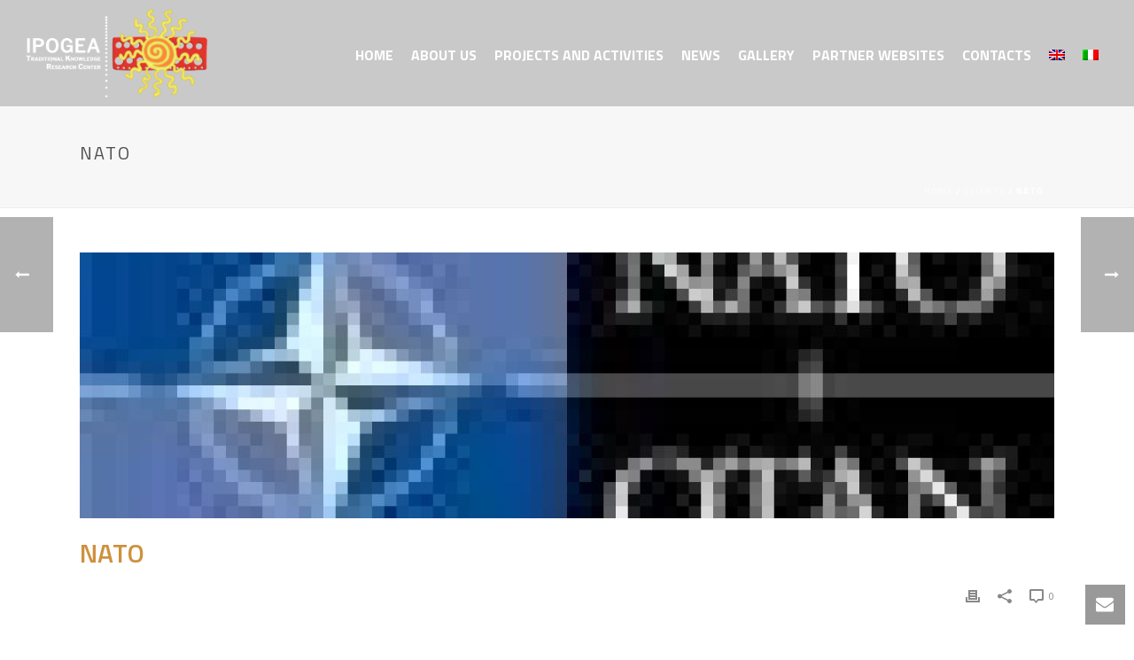

--- FILE ---
content_type: text/html; charset=UTF-8
request_url: https://ipogea.org/en/clients/nato/
body_size: 20037
content:
<!DOCTYPE html>
<html dir="ltr" lang="en-US" prefix="og: https://ogp.me/ns#" >
<head>
		<meta charset="UTF-8" /><meta name="viewport" content="width=device-width, initial-scale=1.0, minimum-scale=1.0, maximum-scale=1.0, user-scalable=0" /><meta http-equiv="X-UA-Compatible" content="IE=edge,chrome=1" /><meta name="format-detection" content="telephone=no"><title>NATO | IPOGEA</title>
<script type="text/javascript">var ajaxurl = "https://ipogea.org/wp-admin/admin-ajax.php";</script><link rel="alternate" hreflang="en" href="https://ipogea.org/en/clients/nato/" />
<link rel="alternate" hreflang="it" href="https://ipogea.org/clients/nato/" />
<link rel="alternate" hreflang="x-default" href="https://ipogea.org/clients/nato/" />

		<!-- All in One SEO 4.9.1.1 - aioseo.com -->
	<meta name="robots" content="max-image-preview:large" />
	<link rel="canonical" href="https://ipogea.org/en/clients/nato/" />
	<meta name="generator" content="All in One SEO (AIOSEO) 4.9.1.1" />
		<meta property="og:locale" content="en_US" />
		<meta property="og:site_name" content="IPOGEA | Centro studi sulle Conoscenze Tradizionali" />
		<meta property="og:type" content="article" />
		<meta property="og:title" content="NATO | IPOGEA" />
		<meta property="og:url" content="https://ipogea.org/en/clients/nato/" />
		<meta property="article:published_time" content="2018-04-03T09:49:17+00:00" />
		<meta property="article:modified_time" content="2019-12-06T16:19:33+00:00" />
		<meta name="twitter:card" content="summary" />
		<meta name="twitter:title" content="NATO | IPOGEA" />
		<script type="application/ld+json" class="aioseo-schema">
			{"@context":"https:\/\/schema.org","@graph":[{"@type":"BreadcrumbList","@id":"https:\/\/ipogea.org\/en\/clients\/nato\/#breadcrumblist","itemListElement":[{"@type":"ListItem","@id":"https:\/\/ipogea.org\/en\/#listItem","position":1,"name":"Home","item":"https:\/\/ipogea.org\/en\/","nextItem":{"@type":"ListItem","@id":"https:\/\/ipogea.org\/en\/clients\/nato\/#listItem","name":"NATO"}},{"@type":"ListItem","@id":"https:\/\/ipogea.org\/en\/clients\/nato\/#listItem","position":2,"name":"NATO","previousItem":{"@type":"ListItem","@id":"https:\/\/ipogea.org\/en\/#listItem","name":"Home"}}]},{"@type":"Organization","@id":"https:\/\/ipogea.org\/en\/#organization","name":"IPOGEA","description":"Centro studi sulle Conoscenze Tradizionali","url":"https:\/\/ipogea.org\/en\/"},{"@type":"WebPage","@id":"https:\/\/ipogea.org\/en\/clients\/nato\/#webpage","url":"https:\/\/ipogea.org\/en\/clients\/nato\/","name":"NATO | IPOGEA","inLanguage":"en-US","isPartOf":{"@id":"https:\/\/ipogea.org\/en\/#website"},"breadcrumb":{"@id":"https:\/\/ipogea.org\/en\/clients\/nato\/#breadcrumblist"},"image":{"@type":"ImageObject","url":"https:\/\/ipogea.org\/wp-content\/uploads\/2018\/04\/nato-logo-e1526897361449.jpg","@id":"https:\/\/ipogea.org\/en\/clients\/nato\/#mainImage","width":80,"height":40},"primaryImageOfPage":{"@id":"https:\/\/ipogea.org\/en\/clients\/nato\/#mainImage"},"datePublished":"2018-04-03T10:49:17+02:00","dateModified":"2019-12-06T17:19:33+01:00"},{"@type":"WebSite","@id":"https:\/\/ipogea.org\/en\/#website","url":"https:\/\/ipogea.org\/en\/","name":"IPOGEA","description":"Centro studi sulle Conoscenze Tradizionali","inLanguage":"en-US","publisher":{"@id":"https:\/\/ipogea.org\/en\/#organization"}}]}
		</script>
		<!-- All in One SEO -->


		<style id="critical-path-css" type="text/css">
			body,html{width:100%;height:100%;margin:0;padding:0}.page-preloader{top:0;left:0;z-index:999;position:fixed;height:100%;width:100%;text-align:center}.preloader-preview-area{animation-delay:-.2s;top:50%;-ms-transform:translateY(100%);transform:translateY(100%);margin-top:10px;max-height:calc(50% - 20px);opacity:1;width:100%;text-align:center;position:absolute}.preloader-logo{max-width:90%;top:50%;-ms-transform:translateY(-100%);transform:translateY(-100%);margin:-10px auto 0 auto;max-height:calc(50% - 20px);opacity:1;position:relative}.ball-pulse>div{width:15px;height:15px;border-radius:100%;margin:2px;animation-fill-mode:both;display:inline-block;animation:ball-pulse .75s infinite cubic-bezier(.2,.68,.18,1.08)}.ball-pulse>div:nth-child(1){animation-delay:-.36s}.ball-pulse>div:nth-child(2){animation-delay:-.24s}.ball-pulse>div:nth-child(3){animation-delay:-.12s}@keyframes ball-pulse{0%{transform:scale(1);opacity:1}45%{transform:scale(.1);opacity:.7}80%{transform:scale(1);opacity:1}}.ball-clip-rotate-pulse{position:relative;-ms-transform:translateY(-15px) translateX(-10px);transform:translateY(-15px) translateX(-10px);display:inline-block}.ball-clip-rotate-pulse>div{animation-fill-mode:both;position:absolute;top:0;left:0;border-radius:100%}.ball-clip-rotate-pulse>div:first-child{height:36px;width:36px;top:7px;left:-7px;animation:ball-clip-rotate-pulse-scale 1s 0s cubic-bezier(.09,.57,.49,.9) infinite}.ball-clip-rotate-pulse>div:last-child{position:absolute;width:50px;height:50px;left:-16px;top:-2px;background:0 0;border:2px solid;animation:ball-clip-rotate-pulse-rotate 1s 0s cubic-bezier(.09,.57,.49,.9) infinite;animation-duration:1s}@keyframes ball-clip-rotate-pulse-rotate{0%{transform:rotate(0) scale(1)}50%{transform:rotate(180deg) scale(.6)}100%{transform:rotate(360deg) scale(1)}}@keyframes ball-clip-rotate-pulse-scale{30%{transform:scale(.3)}100%{transform:scale(1)}}@keyframes square-spin{25%{transform:perspective(100px) rotateX(180deg) rotateY(0)}50%{transform:perspective(100px) rotateX(180deg) rotateY(180deg)}75%{transform:perspective(100px) rotateX(0) rotateY(180deg)}100%{transform:perspective(100px) rotateX(0) rotateY(0)}}.square-spin{display:inline-block}.square-spin>div{animation-fill-mode:both;width:50px;height:50px;animation:square-spin 3s 0s cubic-bezier(.09,.57,.49,.9) infinite}.cube-transition{position:relative;-ms-transform:translate(-25px,-25px);transform:translate(-25px,-25px);display:inline-block}.cube-transition>div{animation-fill-mode:both;width:15px;height:15px;position:absolute;top:-5px;left:-5px;animation:cube-transition 1.6s 0s infinite ease-in-out}.cube-transition>div:last-child{animation-delay:-.8s}@keyframes cube-transition{25%{transform:translateX(50px) scale(.5) rotate(-90deg)}50%{transform:translate(50px,50px) rotate(-180deg)}75%{transform:translateY(50px) scale(.5) rotate(-270deg)}100%{transform:rotate(-360deg)}}.ball-scale>div{border-radius:100%;margin:2px;animation-fill-mode:both;display:inline-block;height:60px;width:60px;animation:ball-scale 1s 0s ease-in-out infinite}@keyframes ball-scale{0%{transform:scale(0)}100%{transform:scale(1);opacity:0}}.line-scale>div{animation-fill-mode:both;display:inline-block;width:5px;height:50px;border-radius:2px;margin:2px}.line-scale>div:nth-child(1){animation:line-scale 1s -.5s infinite cubic-bezier(.2,.68,.18,1.08)}.line-scale>div:nth-child(2){animation:line-scale 1s -.4s infinite cubic-bezier(.2,.68,.18,1.08)}.line-scale>div:nth-child(3){animation:line-scale 1s -.3s infinite cubic-bezier(.2,.68,.18,1.08)}.line-scale>div:nth-child(4){animation:line-scale 1s -.2s infinite cubic-bezier(.2,.68,.18,1.08)}.line-scale>div:nth-child(5){animation:line-scale 1s -.1s infinite cubic-bezier(.2,.68,.18,1.08)}@keyframes line-scale{0%{transform:scaley(1)}50%{transform:scaley(.4)}100%{transform:scaley(1)}}.ball-scale-multiple{position:relative;-ms-transform:translateY(30px);transform:translateY(30px);display:inline-block}.ball-scale-multiple>div{border-radius:100%;animation-fill-mode:both;margin:2px;position:absolute;left:-30px;top:0;opacity:0;margin:0;width:50px;height:50px;animation:ball-scale-multiple 1s 0s linear infinite}.ball-scale-multiple>div:nth-child(2){animation-delay:-.2s}.ball-scale-multiple>div:nth-child(3){animation-delay:-.2s}@keyframes ball-scale-multiple{0%{transform:scale(0);opacity:0}5%{opacity:1}100%{transform:scale(1);opacity:0}}.ball-pulse-sync{display:inline-block}.ball-pulse-sync>div{width:15px;height:15px;border-radius:100%;margin:2px;animation-fill-mode:both;display:inline-block}.ball-pulse-sync>div:nth-child(1){animation:ball-pulse-sync .6s -.21s infinite ease-in-out}.ball-pulse-sync>div:nth-child(2){animation:ball-pulse-sync .6s -.14s infinite ease-in-out}.ball-pulse-sync>div:nth-child(3){animation:ball-pulse-sync .6s -70ms infinite ease-in-out}@keyframes ball-pulse-sync{33%{transform:translateY(10px)}66%{transform:translateY(-10px)}100%{transform:translateY(0)}}.transparent-circle{display:inline-block;border-top:.5em solid rgba(255,255,255,.2);border-right:.5em solid rgba(255,255,255,.2);border-bottom:.5em solid rgba(255,255,255,.2);border-left:.5em solid #fff;transform:translateZ(0);animation:transparent-circle 1.1s infinite linear;width:50px;height:50px;border-radius:50%}.transparent-circle:after{border-radius:50%;width:10em;height:10em}@keyframes transparent-circle{0%{transform:rotate(0)}100%{transform:rotate(360deg)}}.ball-spin-fade-loader{position:relative;top:-10px;left:-10px;display:inline-block}.ball-spin-fade-loader>div{width:15px;height:15px;border-radius:100%;margin:2px;animation-fill-mode:both;position:absolute;animation:ball-spin-fade-loader 1s infinite linear}.ball-spin-fade-loader>div:nth-child(1){top:25px;left:0;animation-delay:-.84s;-webkit-animation-delay:-.84s}.ball-spin-fade-loader>div:nth-child(2){top:17.05px;left:17.05px;animation-delay:-.72s;-webkit-animation-delay:-.72s}.ball-spin-fade-loader>div:nth-child(3){top:0;left:25px;animation-delay:-.6s;-webkit-animation-delay:-.6s}.ball-spin-fade-loader>div:nth-child(4){top:-17.05px;left:17.05px;animation-delay:-.48s;-webkit-animation-delay:-.48s}.ball-spin-fade-loader>div:nth-child(5){top:-25px;left:0;animation-delay:-.36s;-webkit-animation-delay:-.36s}.ball-spin-fade-loader>div:nth-child(6){top:-17.05px;left:-17.05px;animation-delay:-.24s;-webkit-animation-delay:-.24s}.ball-spin-fade-loader>div:nth-child(7){top:0;left:-25px;animation-delay:-.12s;-webkit-animation-delay:-.12s}.ball-spin-fade-loader>div:nth-child(8){top:17.05px;left:-17.05px;animation-delay:0s;-webkit-animation-delay:0s}@keyframes ball-spin-fade-loader{50%{opacity:.3;transform:scale(.4)}100%{opacity:1;transform:scale(1)}}		</style>

		<link rel='dns-prefetch' href='//fonts.googleapis.com' />
<link rel="alternate" type="application/rss+xml" title="IPOGEA &raquo; Feed" href="https://ipogea.org/en/feed/" />
<link rel="alternate" type="application/rss+xml" title="IPOGEA &raquo; Comments Feed" href="https://ipogea.org/en/comments/feed/" />

<link rel="shortcut icon" href="https://ipogea.org/wp-content/uploads/2018/08/ipogea-logo-pan.png"  />
<script type="text/javascript">window.abb = {};php = {};window.PHP = {};PHP.ajax = "https://ipogea.org/wp-admin/admin-ajax.php";PHP.wp_p_id = "1451";var mk_header_parallax, mk_banner_parallax, mk_page_parallax, mk_footer_parallax, mk_body_parallax;var mk_images_dir = "https://ipogea.org/wp-content/themes/jupiter/assets/images",mk_theme_js_path = "https://ipogea.org/wp-content/themes/jupiter/assets/js",mk_theme_dir = "https://ipogea.org/wp-content/themes/jupiter",mk_captcha_placeholder = "Enter Captcha",mk_captcha_invalid_txt = "Invalid. Try again.",mk_captcha_correct_txt = "Captcha correct.",mk_responsive_nav_width = 1140,mk_vertical_header_back = "Back",mk_vertical_header_anim = "1",mk_check_rtl = true,mk_grid_width = 1140,mk_ajax_search_option = "disable",mk_preloader_bg_color = "#4eb7a7",mk_accent_color = "#ccaa66",mk_go_to_top =  "true",mk_smooth_scroll =  "true",mk_show_background_video =  "true",mk_preloader_bar_color = "#ccaa66",mk_preloader_logo = "http://demos.artbees.net/jupiter5/factory/wp-content/uploads/sites/66/2015/12/logo3.png";var mk_header_parallax = false,mk_banner_parallax = false,mk_footer_parallax = false,mk_body_parallax = false,mk_no_more_posts = "No More Posts",mk_typekit_id   = "",mk_google_fonts = ["Open Sans:100italic,200italic,300italic,400italic,500italic,600italic,700italic,800italic,900italic,100,200,300,400,500,600,700,800,900","Titillium Web:100italic,200italic,300italic,400italic,500italic,600italic,700italic,800italic,900italic,100,200,300,400,500,600,700,800,900"],mk_global_lazyload = true;</script><link rel="alternate" title="oEmbed (JSON)" type="application/json+oembed" href="https://ipogea.org/en/wp-json/oembed/1.0/embed?url=https%3A%2F%2Fipogea.org%2Fen%2Fclients%2Fnato%2F" />
<link rel="alternate" title="oEmbed (XML)" type="text/xml+oembed" href="https://ipogea.org/en/wp-json/oembed/1.0/embed?url=https%3A%2F%2Fipogea.org%2Fen%2Fclients%2Fnato%2F&#038;format=xml" />
<style id='wp-img-auto-sizes-contain-inline-css' type='text/css'>
img:is([sizes=auto i],[sizes^="auto," i]){contain-intrinsic-size:3000px 1500px}
/*# sourceURL=wp-img-auto-sizes-contain-inline-css */
</style>
<link rel='stylesheet' id='wp-block-library-css' href='https://ipogea.org/wp-includes/css/dist/block-library/style.min.css?ver=6.9' type='text/css' media='all' />
<style id='global-styles-inline-css' type='text/css'>
:root{--wp--preset--aspect-ratio--square: 1;--wp--preset--aspect-ratio--4-3: 4/3;--wp--preset--aspect-ratio--3-4: 3/4;--wp--preset--aspect-ratio--3-2: 3/2;--wp--preset--aspect-ratio--2-3: 2/3;--wp--preset--aspect-ratio--16-9: 16/9;--wp--preset--aspect-ratio--9-16: 9/16;--wp--preset--color--black: #000000;--wp--preset--color--cyan-bluish-gray: #abb8c3;--wp--preset--color--white: #ffffff;--wp--preset--color--pale-pink: #f78da7;--wp--preset--color--vivid-red: #cf2e2e;--wp--preset--color--luminous-vivid-orange: #ff6900;--wp--preset--color--luminous-vivid-amber: #fcb900;--wp--preset--color--light-green-cyan: #7bdcb5;--wp--preset--color--vivid-green-cyan: #00d084;--wp--preset--color--pale-cyan-blue: #8ed1fc;--wp--preset--color--vivid-cyan-blue: #0693e3;--wp--preset--color--vivid-purple: #9b51e0;--wp--preset--gradient--vivid-cyan-blue-to-vivid-purple: linear-gradient(135deg,rgb(6,147,227) 0%,rgb(155,81,224) 100%);--wp--preset--gradient--light-green-cyan-to-vivid-green-cyan: linear-gradient(135deg,rgb(122,220,180) 0%,rgb(0,208,130) 100%);--wp--preset--gradient--luminous-vivid-amber-to-luminous-vivid-orange: linear-gradient(135deg,rgb(252,185,0) 0%,rgb(255,105,0) 100%);--wp--preset--gradient--luminous-vivid-orange-to-vivid-red: linear-gradient(135deg,rgb(255,105,0) 0%,rgb(207,46,46) 100%);--wp--preset--gradient--very-light-gray-to-cyan-bluish-gray: linear-gradient(135deg,rgb(238,238,238) 0%,rgb(169,184,195) 100%);--wp--preset--gradient--cool-to-warm-spectrum: linear-gradient(135deg,rgb(74,234,220) 0%,rgb(151,120,209) 20%,rgb(207,42,186) 40%,rgb(238,44,130) 60%,rgb(251,105,98) 80%,rgb(254,248,76) 100%);--wp--preset--gradient--blush-light-purple: linear-gradient(135deg,rgb(255,206,236) 0%,rgb(152,150,240) 100%);--wp--preset--gradient--blush-bordeaux: linear-gradient(135deg,rgb(254,205,165) 0%,rgb(254,45,45) 50%,rgb(107,0,62) 100%);--wp--preset--gradient--luminous-dusk: linear-gradient(135deg,rgb(255,203,112) 0%,rgb(199,81,192) 50%,rgb(65,88,208) 100%);--wp--preset--gradient--pale-ocean: linear-gradient(135deg,rgb(255,245,203) 0%,rgb(182,227,212) 50%,rgb(51,167,181) 100%);--wp--preset--gradient--electric-grass: linear-gradient(135deg,rgb(202,248,128) 0%,rgb(113,206,126) 100%);--wp--preset--gradient--midnight: linear-gradient(135deg,rgb(2,3,129) 0%,rgb(40,116,252) 100%);--wp--preset--font-size--small: 13px;--wp--preset--font-size--medium: 20px;--wp--preset--font-size--large: 36px;--wp--preset--font-size--x-large: 42px;--wp--preset--spacing--20: 0.44rem;--wp--preset--spacing--30: 0.67rem;--wp--preset--spacing--40: 1rem;--wp--preset--spacing--50: 1.5rem;--wp--preset--spacing--60: 2.25rem;--wp--preset--spacing--70: 3.38rem;--wp--preset--spacing--80: 5.06rem;--wp--preset--shadow--natural: 6px 6px 9px rgba(0, 0, 0, 0.2);--wp--preset--shadow--deep: 12px 12px 50px rgba(0, 0, 0, 0.4);--wp--preset--shadow--sharp: 6px 6px 0px rgba(0, 0, 0, 0.2);--wp--preset--shadow--outlined: 6px 6px 0px -3px rgb(255, 255, 255), 6px 6px rgb(0, 0, 0);--wp--preset--shadow--crisp: 6px 6px 0px rgb(0, 0, 0);}:where(.is-layout-flex){gap: 0.5em;}:where(.is-layout-grid){gap: 0.5em;}body .is-layout-flex{display: flex;}.is-layout-flex{flex-wrap: wrap;align-items: center;}.is-layout-flex > :is(*, div){margin: 0;}body .is-layout-grid{display: grid;}.is-layout-grid > :is(*, div){margin: 0;}:where(.wp-block-columns.is-layout-flex){gap: 2em;}:where(.wp-block-columns.is-layout-grid){gap: 2em;}:where(.wp-block-post-template.is-layout-flex){gap: 1.25em;}:where(.wp-block-post-template.is-layout-grid){gap: 1.25em;}.has-black-color{color: var(--wp--preset--color--black) !important;}.has-cyan-bluish-gray-color{color: var(--wp--preset--color--cyan-bluish-gray) !important;}.has-white-color{color: var(--wp--preset--color--white) !important;}.has-pale-pink-color{color: var(--wp--preset--color--pale-pink) !important;}.has-vivid-red-color{color: var(--wp--preset--color--vivid-red) !important;}.has-luminous-vivid-orange-color{color: var(--wp--preset--color--luminous-vivid-orange) !important;}.has-luminous-vivid-amber-color{color: var(--wp--preset--color--luminous-vivid-amber) !important;}.has-light-green-cyan-color{color: var(--wp--preset--color--light-green-cyan) !important;}.has-vivid-green-cyan-color{color: var(--wp--preset--color--vivid-green-cyan) !important;}.has-pale-cyan-blue-color{color: var(--wp--preset--color--pale-cyan-blue) !important;}.has-vivid-cyan-blue-color{color: var(--wp--preset--color--vivid-cyan-blue) !important;}.has-vivid-purple-color{color: var(--wp--preset--color--vivid-purple) !important;}.has-black-background-color{background-color: var(--wp--preset--color--black) !important;}.has-cyan-bluish-gray-background-color{background-color: var(--wp--preset--color--cyan-bluish-gray) !important;}.has-white-background-color{background-color: var(--wp--preset--color--white) !important;}.has-pale-pink-background-color{background-color: var(--wp--preset--color--pale-pink) !important;}.has-vivid-red-background-color{background-color: var(--wp--preset--color--vivid-red) !important;}.has-luminous-vivid-orange-background-color{background-color: var(--wp--preset--color--luminous-vivid-orange) !important;}.has-luminous-vivid-amber-background-color{background-color: var(--wp--preset--color--luminous-vivid-amber) !important;}.has-light-green-cyan-background-color{background-color: var(--wp--preset--color--light-green-cyan) !important;}.has-vivid-green-cyan-background-color{background-color: var(--wp--preset--color--vivid-green-cyan) !important;}.has-pale-cyan-blue-background-color{background-color: var(--wp--preset--color--pale-cyan-blue) !important;}.has-vivid-cyan-blue-background-color{background-color: var(--wp--preset--color--vivid-cyan-blue) !important;}.has-vivid-purple-background-color{background-color: var(--wp--preset--color--vivid-purple) !important;}.has-black-border-color{border-color: var(--wp--preset--color--black) !important;}.has-cyan-bluish-gray-border-color{border-color: var(--wp--preset--color--cyan-bluish-gray) !important;}.has-white-border-color{border-color: var(--wp--preset--color--white) !important;}.has-pale-pink-border-color{border-color: var(--wp--preset--color--pale-pink) !important;}.has-vivid-red-border-color{border-color: var(--wp--preset--color--vivid-red) !important;}.has-luminous-vivid-orange-border-color{border-color: var(--wp--preset--color--luminous-vivid-orange) !important;}.has-luminous-vivid-amber-border-color{border-color: var(--wp--preset--color--luminous-vivid-amber) !important;}.has-light-green-cyan-border-color{border-color: var(--wp--preset--color--light-green-cyan) !important;}.has-vivid-green-cyan-border-color{border-color: var(--wp--preset--color--vivid-green-cyan) !important;}.has-pale-cyan-blue-border-color{border-color: var(--wp--preset--color--pale-cyan-blue) !important;}.has-vivid-cyan-blue-border-color{border-color: var(--wp--preset--color--vivid-cyan-blue) !important;}.has-vivid-purple-border-color{border-color: var(--wp--preset--color--vivid-purple) !important;}.has-vivid-cyan-blue-to-vivid-purple-gradient-background{background: var(--wp--preset--gradient--vivid-cyan-blue-to-vivid-purple) !important;}.has-light-green-cyan-to-vivid-green-cyan-gradient-background{background: var(--wp--preset--gradient--light-green-cyan-to-vivid-green-cyan) !important;}.has-luminous-vivid-amber-to-luminous-vivid-orange-gradient-background{background: var(--wp--preset--gradient--luminous-vivid-amber-to-luminous-vivid-orange) !important;}.has-luminous-vivid-orange-to-vivid-red-gradient-background{background: var(--wp--preset--gradient--luminous-vivid-orange-to-vivid-red) !important;}.has-very-light-gray-to-cyan-bluish-gray-gradient-background{background: var(--wp--preset--gradient--very-light-gray-to-cyan-bluish-gray) !important;}.has-cool-to-warm-spectrum-gradient-background{background: var(--wp--preset--gradient--cool-to-warm-spectrum) !important;}.has-blush-light-purple-gradient-background{background: var(--wp--preset--gradient--blush-light-purple) !important;}.has-blush-bordeaux-gradient-background{background: var(--wp--preset--gradient--blush-bordeaux) !important;}.has-luminous-dusk-gradient-background{background: var(--wp--preset--gradient--luminous-dusk) !important;}.has-pale-ocean-gradient-background{background: var(--wp--preset--gradient--pale-ocean) !important;}.has-electric-grass-gradient-background{background: var(--wp--preset--gradient--electric-grass) !important;}.has-midnight-gradient-background{background: var(--wp--preset--gradient--midnight) !important;}.has-small-font-size{font-size: var(--wp--preset--font-size--small) !important;}.has-medium-font-size{font-size: var(--wp--preset--font-size--medium) !important;}.has-large-font-size{font-size: var(--wp--preset--font-size--large) !important;}.has-x-large-font-size{font-size: var(--wp--preset--font-size--x-large) !important;}
/*# sourceURL=global-styles-inline-css */
</style>

<style id='classic-theme-styles-inline-css' type='text/css'>
/*! This file is auto-generated */
.wp-block-button__link{color:#fff;background-color:#32373c;border-radius:9999px;box-shadow:none;text-decoration:none;padding:calc(.667em + 2px) calc(1.333em + 2px);font-size:1.125em}.wp-block-file__button{background:#32373c;color:#fff;text-decoration:none}
/*# sourceURL=/wp-includes/css/classic-themes.min.css */
</style>
<link rel='stylesheet' id='wpml-blocks-css' href='https://ipogea.org/wp-content/plugins/sitepress-multilingual-cms/dist/css/blocks/styles.css?ver=4.6.14' type='text/css' media='all' />
<link rel='stylesheet' id='wpml-menu-item-0-css' href='https://ipogea.org/wp-content/plugins/sitepress-multilingual-cms/templates/language-switchers/menu-item/style.min.css?ver=1' type='text/css' media='all' />
<link rel='stylesheet' id='theme-styles-css' href='https://ipogea.org/wp-content/themes/jupiter/assets/stylesheet/min/full-styles.6.12.2.css?ver=1739267001' type='text/css' media='all' />
<style id='theme-styles-inline-css' type='text/css'>

			#wpadminbar {
				-webkit-backface-visibility: hidden;
				backface-visibility: hidden;
				-webkit-perspective: 1000;
				-ms-perspective: 1000;
				perspective: 1000;
				-webkit-transform: translateZ(0px);
				-ms-transform: translateZ(0px);
				transform: translateZ(0px);
			}
			@media screen and (max-width: 600px) {
				#wpadminbar {
					position: fixed !important;
				}
			}
		
body { transform:unset;background-color:#fff; } .hb-custom-header #mk-page-introduce, .mk-header { transform:unset;background-color:#f7f7f7;background-size:cover;-webkit-background-size:cover;-moz-background-size:cover; } .hb-custom-header > div, .mk-header-bg { transform:unset;background-size:cover;-webkit-background-size:cover;-moz-background-size:cover; } .mk-classic-nav-bg { transform:unset;background-size:cover;-webkit-background-size:cover;-moz-background-size:cover; } .master-holder-bg { transform:unset;background-color:#fff; } #mk-footer { transform:unset;background-color:#4b4a48; } #mk-boxed-layout { -webkit-box-shadow:0 0 0px rgba(0, 0, 0, 0); -moz-box-shadow:0 0 0px rgba(0, 0, 0, 0); box-shadow:0 0 0px rgba(0, 0, 0, 0); } .mk-news-tab .mk-tabs-tabs .is-active a, .mk-fancy-title.pattern-style span, .mk-fancy-title.pattern-style.color-gradient span:after, .page-bg-color { background-color:#fff; } .page-title { font-size:20px; color:#4d4d4d; text-transform:uppercase; font-weight:400; letter-spacing:2px; } .page-subtitle { font-size:14px; line-height:100%; color:#a3a3a3; font-size:14px; text-transform:none; } .mk-header { border-bottom:1px solid #ededed; } .mk-header.sticky-style-fixed.a-sticky .mk-header-holder{ border-bottom:1px solid rgba(255,255,255,0); } .header-style-1 .mk-header-padding-wrapper, .header-style-2 .mk-header-padding-wrapper, .header-style-3 .mk-header-padding-wrapper { padding-top:121px; } .mk-process-steps[max-width~="950px"] ul::before { display:none !important; } .mk-process-steps[max-width~="950px"] li { margin-bottom:30px !important; width:100% !important; text-align:center; } .mk-event-countdown-ul[max-width~="750px"] li { width:90%; display:block; margin:0 auto 15px; } body, .mk-button { font-family:Open Sans } h1, h2, h3, h4, h5, h6, #mk-page-introduce, .main-navigation-ul, .mk-vm-menuwrapper, .mk-pricing-table .mk-offer-title, .mk-pricing-table .mk-pricing-plan, .mk-pricing-table .mk-pricing-price { font-family:Titillium Web } @font-face { font-family:'star'; src:url('https://ipogea.org/wp-content/themes/jupiter/assets/stylesheet/fonts/star/font.eot'); src:url('https://ipogea.org/wp-content/themes/jupiter/assets/stylesheet/fonts/star/font.eot?#iefix') format('embedded-opentype'), url('https://ipogea.org/wp-content/themes/jupiter/assets/stylesheet/fonts/star/font.woff') format('woff'), url('https://ipogea.org/wp-content/themes/jupiter/assets/stylesheet/fonts/star/font.ttf') format('truetype'), url('https://ipogea.org/wp-content/themes/jupiter/assets/stylesheet/fonts/star/font.svg#star') format('svg'); font-weight:normal; font-style:normal; } @font-face { font-family:'WooCommerce'; src:url('https://ipogea.org/wp-content/themes/jupiter/assets/stylesheet/fonts/woocommerce/font.eot'); src:url('https://ipogea.org/wp-content/themes/jupiter/assets/stylesheet/fonts/woocommerce/font.eot?#iefix') format('embedded-opentype'), url('https://ipogea.org/wp-content/themes/jupiter/assets/stylesheet/fonts/woocommerce/font.woff') format('woff'), url('https://ipogea.org/wp-content/themes/jupiter/assets/stylesheet/fonts/woocommerce/font.ttf') format('truetype'), url('https://ipogea.org/wp-content/themes/jupiter/assets/stylesheet/fonts/woocommerce/font.svg#WooCommerce') format('svg'); font-weight:normal; font-style:normal; }.mk-font-icons .font-icon.mk-size-xx-large.circle-enabled{width:198px!important; height:198px!important; font-size:68px!important; line-height:198px!important;} .darkenboxiconbox .mk-font-icons .font-icon.mk-size-xx-large{font-size:90px!important;} .custommilestone{margin-top:-50px;} .ceomessage{ font-size:22px!important; line-height:39px!important; background:none!important; font-style:italic;} .mk-button-container{margin-bottom:29px!important;} .mrightButton.mk-button-container{margin-right:14px!important;} .vc_btn3.vc_btn3-color-juicy-pink, .vc_btn3.vc_btn3-color-juicy-pink.vc_btn3-style-flat { color:#fff !important; background-color:#CCAA66 !important; } .mk-header-inner { background-color:#00000030 !important; }
/*# sourceURL=theme-styles-inline-css */
</style>
<link rel='stylesheet' id='mkhb-render-css' href='https://ipogea.org/wp-content/themes/jupiter/header-builder/includes/assets/css/mkhb-render.css?ver=6.12.2' type='text/css' media='all' />
<link rel='stylesheet' id='mkhb-row-css' href='https://ipogea.org/wp-content/themes/jupiter/header-builder/includes/assets/css/mkhb-row.css?ver=6.12.2' type='text/css' media='all' />
<link rel='stylesheet' id='mkhb-column-css' href='https://ipogea.org/wp-content/themes/jupiter/header-builder/includes/assets/css/mkhb-column.css?ver=6.12.2' type='text/css' media='all' />
<link rel='stylesheet' id='theme-options-css' href='https://ipogea.org/wp-content/uploads/mk_assets/theme-options-production-1765457573.css?ver=1765457538' type='text/css' media='all' />
<link rel='stylesheet' id='jupiter-donut-shortcodes-css' href='https://ipogea.org/wp-content/plugins/jupiter-donut/assets/css/shortcodes-styles.min.css?ver=1.6.4' type='text/css' media='all' />
<link rel='stylesheet' id='mk-style-css' href='https://ipogea.org/wp-content/themes/jupiter-child/style.css?ver=6.9' type='text/css' media='all' />
<link rel='stylesheet' id='__EPYT__style-css' href='https://ipogea.org/wp-content/plugins/youtube-embed-plus/styles/ytprefs.min.css?ver=14.2.3.2' type='text/css' media='all' />
<style id='__EPYT__style-inline-css' type='text/css'>

                .epyt-gallery-thumb {
                        width: 33.333%;
                }
                
/*# sourceURL=__EPYT__style-inline-css */
</style>
<link rel='stylesheet' id='js_composer_front-css' href='https://ipogea.org/wp-content/plugins/js_composer_theme/assets/css/js_composer.min.css?ver=8.6.1' type='text/css' media='all' />
<link rel='stylesheet' id='Open+Sans-css' href='//fonts.googleapis.com/css?family=Open+Sans%3A100italic%2C200italic%2C300italic%2C400italic%2C500italic%2C600italic%2C700italic%2C800italic%2C900italic%2C100%2C200%2C300%2C400%2C500%2C600%2C700%2C800%2C900&#038;ver=6.9' type='text/css' media='all' />
<link rel='stylesheet' id='vc_animate-css-css' href='https://ipogea.org/wp-content/plugins/js_composer_theme/assets/lib/vendor/dist/animate.css/animate.min.css?ver=8.6.1' type='text/css' media='all' />
<link rel='stylesheet' id='uber-zoom-css-css' href='https://ipogea.org/wp-content/plugins/uber-zoom-wp/css/uber-zoom-wp.css?ver=1.0' type='text/css' media='' />
<script type="text/javascript" data-noptimize='' data-no-minify='' src="https://ipogea.org/wp-content/themes/jupiter/assets/js/plugins/wp-enqueue/webfontloader.js?ver=6.9" id="mk-webfontloader-js"></script>
<script type="text/javascript" id="mk-webfontloader-js-after">
/* <![CDATA[ */

WebFontConfig = {
	timeout: 2000
}

if ( mk_typekit_id.length > 0 ) {
	WebFontConfig.typekit = {
		id: mk_typekit_id
	}
}

if ( mk_google_fonts.length > 0 ) {
	WebFontConfig.google = {
		families:  mk_google_fonts
	}
}

if ( (mk_google_fonts.length > 0 || mk_typekit_id.length > 0) && navigator.userAgent.indexOf("Speed Insights") == -1) {
	WebFont.load( WebFontConfig );
}
		
//# sourceURL=mk-webfontloader-js-after
/* ]]> */
</script>
<script type="text/javascript" src="https://ipogea.org/wp-includes/js/jquery/jquery.min.js?ver=3.7.1" id="jquery-core-js"></script>
<script type="text/javascript" src="https://ipogea.org/wp-includes/js/jquery/jquery-migrate.min.js?ver=3.4.1" id="jquery-migrate-js"></script>
<script type="text/javascript" id="__ytprefs__-js-extra">
/* <![CDATA[ */
var _EPYT_ = {"ajaxurl":"https://ipogea.org/wp-admin/admin-ajax.php","security":"2b27749549","gallery_scrolloffset":"20","eppathtoscripts":"https://ipogea.org/wp-content/plugins/youtube-embed-plus/scripts/","eppath":"https://ipogea.org/wp-content/plugins/youtube-embed-plus/","epresponsiveselector":"[\"iframe.__youtube_prefs_widget__\"]","epdovol":"1","version":"14.2.3.2","evselector":"iframe.__youtube_prefs__[src], iframe[src*=\"youtube.com/embed/\"], iframe[src*=\"youtube-nocookie.com/embed/\"]","ajax_compat":"","maxres_facade":"eager","ytapi_load":"light","pause_others":"","stopMobileBuffer":"1","facade_mode":"","not_live_on_channel":""};
//# sourceURL=__ytprefs__-js-extra
/* ]]> */
</script>
<script type="text/javascript" src="https://ipogea.org/wp-content/plugins/youtube-embed-plus/scripts/ytprefs.min.js?ver=14.2.3.2" id="__ytprefs__-js"></script>
<script></script><link rel="https://api.w.org/" href="https://ipogea.org/en/wp-json/" /><link rel="EditURI" type="application/rsd+xml" title="RSD" href="https://ipogea.org/xmlrpc.php?rsd" />
<meta name="generator" content="WordPress 6.9" />
<link rel='shortlink' href='https://ipogea.org/en/?p=1451' />
<meta name="generator" content="WPML ver:4.6.14 stt:1,27;" />
<meta name="cdp-version" content="1.5.0" /><meta itemprop="author" content="Ipogea" /><meta itemprop="datePublished" content="3rd April 2018" /><meta itemprop="dateModified" content="6th December 2019" /><meta itemprop="publisher" content="IPOGEA" /><meta property="og:site_name" content="IPOGEA"/><meta property="og:image" content="https://ipogea.org/wp-content/uploads/2018/04/nato-logo-e1526897361449.jpg"/><meta property="og:url" content="https://ipogea.org/en/clients/nato/"/><meta property="og:title" content="NATO"/><meta property="og:description" content=""/><meta property="og:type" content="article"/><script> var isTest = false; </script><meta name="generator" content="Powered by WPBakery Page Builder - drag and drop page builder for WordPress."/>
<link rel="icon" href="https://ipogea.org/wp-content/uploads/2018/08/cropped-ipogea-logo-pan-32x32.png" sizes="32x32" />
<link rel="icon" href="https://ipogea.org/wp-content/uploads/2018/08/cropped-ipogea-logo-pan-192x192.png" sizes="192x192" />
<link rel="apple-touch-icon" href="https://ipogea.org/wp-content/uploads/2018/08/cropped-ipogea-logo-pan-180x180.png" />
<meta name="msapplication-TileImage" content="https://ipogea.org/wp-content/uploads/2018/08/cropped-ipogea-logo-pan-270x270.png" />
<meta name="generator" content="Jupiter Child Theme " /><noscript><style> .wpb_animate_when_almost_visible { opacity: 1; }</style></noscript>	</head>

<body class="wp-singular clients-template-default single single-clients postid-1451 wp-theme-jupiter wp-child-theme-jupiter-child wpb-js-composer js-comp-ver-8.6.1 vc_responsive" itemscope="itemscope" itemtype="https://schema.org/WebPage"  data-adminbar="">
	
	<!-- Target for scroll anchors to achieve native browser bahaviour + possible enhancements like smooth scrolling -->
	<div id="top-of-page"></div>

		<div id="mk-boxed-layout">

			<div id="mk-theme-container" >

				 
    <header data-height='120'
                data-sticky-height='55'
                data-responsive-height='90'
                data-transparent-skin=''
                data-header-style='1'
                data-sticky-style='false'
                data-sticky-offset='header' id="mk-header-1" class="mk-header header-style-1 header-align-left  toolbar-false menu-hover-2 sticky-style-false mk-background-stretch full-header " role="banner" itemscope="itemscope" itemtype="https://schema.org/WPHeader" >
                    <div class="mk-header-holder">
                                                <div class="mk-header-inner add-header-height">

                    <div class="mk-header-bg mk-background-stretch"></div>

                    
                    
                            <div class="mk-header-nav-container one-row-style menu-hover-style-2" role="navigation" itemscope="itemscope" itemtype="https://schema.org/SiteNavigationElement" >
                                <nav class="mk-main-navigation js-main-nav"><ul id="menu-main-inglese" class="main-navigation-ul"><li id="menu-item-4063" class="menu-item menu-item-type-post_type menu-item-object-page menu-item-home no-mega-menu"><a class="menu-item-link js-smooth-scroll"  href="https://ipogea.org/en/">Home</a></li>
<li id="menu-item-4064" class="menu-item menu-item-type-post_type menu-item-object-page no-mega-menu"><a class="menu-item-link js-smooth-scroll"  href="https://ipogea.org/en/about-us/">About Us</a></li>
<li id="menu-item-2542" class="menu-item menu-item-type-post_type menu-item-object-page no-mega-menu"><a class="menu-item-link js-smooth-scroll"  href="https://ipogea.org/en/projects-and-activities/">Projects and Activities</a></li>
<li id="menu-item-3047" class="menu-item menu-item-type-post_type menu-item-object-page no-mega-menu"><a class="menu-item-link js-smooth-scroll"  href="https://ipogea.org/en/news-2/">News</a></li>
<li id="menu-item-4065" class="menu-item menu-item-type-post_type menu-item-object-page no-mega-menu"><a class="menu-item-link js-smooth-scroll"  href="https://ipogea.org/en/gallery/">Gallery</a></li>
<li id="menu-item-4066" class="menu-item menu-item-type-post_type menu-item-object-page no-mega-menu"><a class="menu-item-link js-smooth-scroll"  href="https://ipogea.org/en/partner-websites/">Partner websites</a></li>
<li id="menu-item-4067" class="menu-item menu-item-type-post_type menu-item-object-page no-mega-menu"><a class="menu-item-link js-smooth-scroll"  href="https://ipogea.org/en/contacts/">Contacts</a></li>
<li id="menu-item-wpml-ls-53-en" class="menu-item wpml-ls-slot-53 wpml-ls-item wpml-ls-item-en wpml-ls-current-language wpml-ls-menu-item wpml-ls-first-item menu-item-type-wpml_ls_menu_item menu-item-object-wpml_ls_menu_item no-mega-menu"><a class="menu-item-link js-smooth-scroll"  href="https://ipogea.org/en/clients/nato/"><img
            class="wpml-ls-flag"
            src="https://ipogea.org/wp-content/plugins/sitepress-multilingual-cms/res/flags/en.png"
            alt="English"
            
            
    /></a></li>
<li id="menu-item-wpml-ls-53-it" class="menu-item wpml-ls-slot-53 wpml-ls-item wpml-ls-item-it wpml-ls-menu-item wpml-ls-last-item menu-item-type-wpml_ls_menu_item menu-item-object-wpml_ls_menu_item no-mega-menu"><a class="menu-item-link js-smooth-scroll"  href="https://ipogea.org/clients/nato/"><img
            class="wpml-ls-flag"
            src="https://ipogea.org/wp-content/plugins/sitepress-multilingual-cms/res/flags/it.png"
            alt="Italian"
            
            
    /></a></li>
</ul></nav>                            </div>
                            
<div class="mk-nav-responsive-link">
    <div class="mk-css-icon-menu">
        <div class="mk-css-icon-menu-line-1"></div>
        <div class="mk-css-icon-menu-line-2"></div>
        <div class="mk-css-icon-menu-line-3"></div>
    </div>
</div>	<div class=" header-logo fit-logo-img add-header-height logo-is-responsive logo-has-sticky">
		<a href="https://ipogea.org/en/" title="IPOGEA">

			<img class="mk-desktop-logo dark-logo "
				title="Centro studi sulle Conoscenze Tradizionali"
				alt="Centro studi sulle Conoscenze Tradizionali"
				src="https://www.ipogea.org/wp-content/uploads/2018/08/ipogea-logo-n-pan.png" />

							<img class="mk-desktop-logo light-logo "
					title="Centro studi sulle Conoscenze Tradizionali"
					alt="Centro studi sulle Conoscenze Tradizionali"
					src="https://www.ipogea.org/wp-content/uploads/2018/08/ipogea-logo-n-pan.png" />
			
							<img class="mk-resposnive-logo "
					title="Centro studi sulle Conoscenze Tradizionali"
					alt="Centro studi sulle Conoscenze Tradizionali"
					src="https://www.ipogea.org/wp-content/uploads/2018/08/ipogea-logo-n-pan.png" />
			
							<img class="mk-sticky-logo "
					title="Centro studi sulle Conoscenze Tradizionali"
					alt="Centro studi sulle Conoscenze Tradizionali"
					src="https://www.ipogea.org/wp-content/uploads/2018/08/ipogea-logo-n-pan.png" />
					</a>
	</div>

                    
                    <div class="mk-header-right">
                                            </div>

                </div>
                
<div class="mk-responsive-wrap">

	<nav class="menu-main-inglese-container"><ul id="menu-main-inglese-1" class="mk-responsive-nav"><li id="responsive-menu-item-4063" class="menu-item menu-item-type-post_type menu-item-object-page menu-item-home"><a class="menu-item-link js-smooth-scroll"  href="https://ipogea.org/en/">Home</a></li>
<li id="responsive-menu-item-4064" class="menu-item menu-item-type-post_type menu-item-object-page"><a class="menu-item-link js-smooth-scroll"  href="https://ipogea.org/en/about-us/">About Us</a></li>
<li id="responsive-menu-item-2542" class="menu-item menu-item-type-post_type menu-item-object-page"><a class="menu-item-link js-smooth-scroll"  href="https://ipogea.org/en/projects-and-activities/">Projects and Activities</a></li>
<li id="responsive-menu-item-3047" class="menu-item menu-item-type-post_type menu-item-object-page"><a class="menu-item-link js-smooth-scroll"  href="https://ipogea.org/en/news-2/">News</a></li>
<li id="responsive-menu-item-4065" class="menu-item menu-item-type-post_type menu-item-object-page"><a class="menu-item-link js-smooth-scroll"  href="https://ipogea.org/en/gallery/">Gallery</a></li>
<li id="responsive-menu-item-4066" class="menu-item menu-item-type-post_type menu-item-object-page"><a class="menu-item-link js-smooth-scroll"  href="https://ipogea.org/en/partner-websites/">Partner websites</a></li>
<li id="responsive-menu-item-4067" class="menu-item menu-item-type-post_type menu-item-object-page"><a class="menu-item-link js-smooth-scroll"  href="https://ipogea.org/en/contacts/">Contacts</a></li>
<li id="responsive-menu-item-wpml-ls-53-en" class="menu-item wpml-ls-slot-53 wpml-ls-item wpml-ls-item-en wpml-ls-current-language wpml-ls-menu-item wpml-ls-first-item menu-item-type-wpml_ls_menu_item menu-item-object-wpml_ls_menu_item"><a class="menu-item-link js-smooth-scroll"  href="https://ipogea.org/en/clients/nato/"><img
            class="wpml-ls-flag"
            src="https://ipogea.org/wp-content/plugins/sitepress-multilingual-cms/res/flags/en.png"
            alt="English"
            
            
    /></a></li>
<li id="responsive-menu-item-wpml-ls-53-it" class="menu-item wpml-ls-slot-53 wpml-ls-item wpml-ls-item-it wpml-ls-menu-item wpml-ls-last-item menu-item-type-wpml_ls_menu_item menu-item-object-wpml_ls_menu_item"><a class="menu-item-link js-smooth-scroll"  href="https://ipogea.org/clients/nato/"><img
            class="wpml-ls-flag"
            src="https://ipogea.org/wp-content/plugins/sitepress-multilingual-cms/res/flags/it.png"
            alt="Italian"
            
            
    /></a></li>
</ul></nav>
		

</div>
        
            </div>
        
        <div class="mk-header-padding-wrapper"></div>
 
        <section id="mk-page-introduce" class="intro-left"><div class="mk-grid"><h1 class="page-title ">NATO</h1><div id="mk-breadcrumbs"><div class="mk-breadcrumbs-inner dark-skin"><span xmlns:v="http://rdf.data-vocabulary.org/#"><span typeof="v:Breadcrumb"><a href="https://ipogea.org/en/" rel="v:url" property="v:title">Home</a> &#47; <span rel="v:child" typeof="v:Breadcrumb"><a href="" rel="v:url" property="v:title">Clients</a> &#47; NATO</span></span></span></div></div><div class="clearboth"></div></div></section>        
    </header>

		<div id="theme-page" class="master-holder blog-post-type- blog-style- clearfix" itemscope="itemscope" itemtype="https://schema.org/Blog" >
			<div class="master-holder-bg-holder">
				<div id="theme-page-bg" class="master-holder-bg js-el"  ></div>
			</div>
			<div class="mk-main-wrapper-holder">
				<div id="mk-page-id-1451" class="theme-page-wrapper mk-main-wrapper mk-grid full-layout ">
					<div class="theme-content " itemprop="mainEntityOfPage">
							
	<article id="1451" class="mk-blog-single post-1451 clients type-clients status-publish has-post-thumbnail hentry" itemscope="itemscope" itemprop="blogPost" itemtype="http://schema.org/BlogPosting" >

	<div class="featured-image"><a class="full-cover-link mk-lightbox" title="NATO" href="https://ipogea.org/wp-content/uploads/2018/04/nato-logo-e1526897361449.jpg">&nbsp;</a><img class="blog-image" alt="NATO" title="NATO" src="https://ipogea.org/wp-content/uploads/bfi_thumb/dummy-transparent-rayxfmrttrek94ml6rg7wbv727fttdmjrmbzd9ozi0.png" data-mk-image-src-set='{"default":"https://ipogea.org/wp-content/uploads/bfi_thumb/nato-logo-e1526897361449-qkjc0kqgsfrzdfu3lsitgebamil7grj5f2e2n3g3w8.jpg","2x":"","mobile":"https://ipogea.org/wp-content/uploads/bfi_thumb/nato-logo-e1526897361449-3e29qmdexwj62r1q66xoms9t01ugzesag9p1hm0okuazwm8cw.jpg","responsive":"true"}' width="1100" height="300" itemprop="image" /><div class="image-hover-overlay"></div><div class="post-type-badge" href="https://ipogea.org/en/clients/nato/"><svg  class="mk-svg-icon" data-name="mk-li-image" data-cacheid="icon-6970614f63641" style=" height:48px; width: 48px; "  xmlns="http://www.w3.org/2000/svg" viewBox="0 0 512 512"><path d="M460.038 4.877h-408.076c-25.995 0-47.086 21.083-47.086 47.086v408.075c0 26.002 21.09 47.086 47.086 47.086h408.075c26.01 0 47.086-21.083 47.086-47.086v-408.076c0-26.003-21.075-47.085-47.085-47.085zm-408.076 31.39h408.075c8.66 0 15.695 7.042 15.695 15.695v321.744h-52.696l-55.606-116.112c-2.33-4.874-7.005-8.208-12.385-8.821-5.318-.583-10.667 1.594-14.039 5.817l-35.866 44.993-84.883-138.192c-2.989-4.858-8.476-7.664-14.117-7.457-5.717.268-10.836 3.633-13.35 8.775l-103.384 210.997h-53.139v-321.744c0-8.652 7.05-15.695 15.695-15.695zm72.437 337.378l84.04-171.528 81.665 132.956c2.667 4.361 7.311 7.135 12.415 7.45 5.196.314 10.039-1.894 13.227-5.879l34.196-42.901 38.272 79.902h-263.815zm335.639 102.088h-408.076c-8.645 0-15.695-7.043-15.695-15.695v-54.941h439.466v54.941c0 8.652-7.036 15.695-15.695 15.695zm-94.141-266.819c34.67 0 62.781-28.111 62.781-62.781 0-34.671-28.111-62.781-62.781-62.781-34.671 0-62.781 28.11-62.781 62.781s28.11 62.781 62.781 62.781zm0-94.171c17.304 0 31.39 14.078 31.39 31.39s-14.086 31.39-31.39 31.39c-17.32 0-31.39-14.079-31.39-31.39 0-17.312 14.07-31.39 31.39-31.39z"/></svg></div></div>				<h2 class="blog-single-title" itemprop="headline">NATO</h2>
	




<div class="single-social-section">
				<a href="https://ipogea.org/en/clients/nato/#comments" class="blog-modern-comment"><svg  class="mk-svg-icon" data-name="mk-moon-bubble-9" data-cacheid="icon-6970614f63f9d" style=" height:16px; width: 16px; "  xmlns="http://www.w3.org/2000/svg" viewBox="0 0 512 512"><path d="M464 0h-416c-26.4 0-48 21.6-48 48v320c0 26.4 21.6 48 48 48h109.714l82.286 96 82.286-96h141.714c26.4 0 48-21.6 48-48v-320c0-26.4-21.599-48-48-48zm-16 352h-139.149l-68.851 77.658-68.85-77.658h-107.15v-288h384v288z"/></svg><span> 0</span></a>
				<div class="blog-share-container">
			<div class="blog-single-share mk-toggle-trigger"><svg  class="mk-svg-icon" data-name="mk-moon-share-2" data-cacheid="icon-6970614f6429e" style=" height:16px; width: 16px; "  xmlns="http://www.w3.org/2000/svg" viewBox="0 0 512 512"><path d="M432 352c-22.58 0-42.96 9.369-57.506 24.415l-215.502-107.751c.657-4.126 1.008-8.353 1.008-12.664s-.351-8.538-1.008-12.663l215.502-107.751c14.546 15.045 34.926 24.414 57.506 24.414 44.183 0 80-35.817 80-80s-35.817-80-80-80-80 35.817-80 80c0 4.311.352 8.538 1.008 12.663l-215.502 107.752c-14.546-15.045-34.926-24.415-57.506-24.415-44.183 0-80 35.818-80 80 0 44.184 35.817 80 80 80 22.58 0 42.96-9.369 57.506-24.414l215.502 107.751c-.656 4.125-1.008 8.352-1.008 12.663 0 44.184 35.817 80 80 80s80-35.816 80-80c0-44.182-35.817-80-80-80z"/></svg></div>
			<ul class="single-share-box mk-box-to-trigger">
				<li><a class="facebook-share" data-title="NATO" data-url="https://ipogea.org/en/clients/nato/" href="#"><svg  class="mk-svg-icon" data-name="mk-jupiter-icon-simple-facebook" data-cacheid="icon-6970614f64599" style=" height:16px; width: 16px; "  xmlns="http://www.w3.org/2000/svg" viewBox="0 0 512 512"><path d="M192.191 92.743v60.485h-63.638v96.181h63.637v256.135h97.069v-256.135h84.168s6.674-51.322 9.885-96.508h-93.666v-42.921c0-8.807 11.565-20.661 23.01-20.661h71.791v-95.719h-83.57c-111.317 0-108.686 86.262-108.686 99.142z"/></svg></a></li>
				<li><a class="twitter-share" data-title="NATO" data-url="https://ipogea.org/en/clients/nato/" href="#"><?xml version="1.0" encoding="utf-8"?>
<!-- Generator: Adobe Illustrator 28.1.0, SVG Export Plug-In . SVG Version: 6.00 Build 0)  -->
<svg  class="mk-svg-icon" data-name="mk-moon-twitter" data-cacheid="icon-6970614f64980" style=" height:16px; width: px; "  version="1.1" id="Layer_1" xmlns="http://www.w3.org/2000/svg" xmlns:xlink="http://www.w3.org/1999/xlink" x="0px" y="0px"
	 viewBox="0 0 16 16" style="enable-background:new 0 0 16 16;" xml:space="preserve">
<path d="M12.2,1.5h2.2L9.6,7l5.7,7.5h-4.4L7.3,10l-4,4.5H1.1l5.2-5.9L0.8,1.5h4.5l3.1,4.2L12.2,1.5z M11.4,13.2h1.2L4.7,2.8H3.4
	L11.4,13.2z"/>
</svg>
</a></li>
				<li><a class="googleplus-share" data-title="NATO" data-url="https://ipogea.org/en/clients/nato/" href="#"><svg  class="mk-svg-icon" data-name="mk-jupiter-icon-simple-googleplus" data-cacheid="icon-6970614f64c48" style=" height:16px; width: 16px; "  xmlns="http://www.w3.org/2000/svg" viewBox="0 0 512 512"><path d="M416.146 153.104v-95.504h-32.146v95.504h-95.504v32.146h95.504v95.504h32.145v-95.504h95.504v-32.146h-95.504zm-128.75-95.504h-137.717c-61.745 0-119.869 48.332-119.869 102.524 0 55.364 42.105 100.843 104.909 100.843 4.385 0 8.613.296 12.772 0-4.074 7.794-6.982 16.803-6.982 25.925 0 12.17 5.192 22.583 12.545 31.46-5.303-.046-10.783.067-16.386.402-37.307 2.236-68.08 13.344-91.121 32.581-18.765 12.586-32.751 28.749-39.977 46.265-3.605 8.154-5.538 16.62-5.538 25.14l.018.82-.018.983c0 49.744 64.534 80.863 141.013 80.863 87.197 0 135.337-49.447 135.337-99.192l-.003-.363.003-.213-.019-1.478c-.007-.672-.012-1.346-.026-2.009-.012-.532-.029-1.058-.047-1.583-1.108-36.537-13.435-59.361-48.048-83.887-12.469-8.782-36.267-30.231-36.267-42.81 0-14.769 4.221-22.041 26.439-39.409 22.782-17.79 38.893-39.309 38.893-68.424 0-34.65-15.439-76.049-44.392-76.049h43.671l30.81-32.391zm-85.642 298.246c19.347 13.333 32.891 24.081 37.486 41.754v.001l.056.203c1.069 4.522 1.645 9.18 1.666 13.935-.325 37.181-26.35 66.116-100.199 66.116-52.713 0-90.82-31.053-91.028-68.414.005-.43.008-.863.025-1.292l.002-.051c.114-3.006.505-5.969 1.15-8.881.127-.54.241-1.082.388-1.617 1.008-3.942 2.502-7.774 4.399-11.478 18.146-21.163 45.655-33.045 82.107-35.377 28.12-1.799 53.515 2.818 63.95 5.101zm-47.105-107.993c-35.475-1.059-69.194-39.691-75.335-86.271-6.121-46.61 17.663-82.276 53.154-81.203 35.483 1.06 69.215 38.435 75.336 85.043 6.121 46.583-17.685 83.517-53.154 82.43z"/></svg></a></li>
				<li><a class="pinterest-share" data-image="https://ipogea.org/wp-content/uploads/2018/04/nato-logo-e1526897361449.jpg" data-title="NATO" data-url="https://ipogea.org/en/clients/nato/" href="#"><svg  class="mk-svg-icon" data-name="mk-jupiter-icon-simple-pinterest" data-cacheid="icon-6970614f64eee" style=" height:16px; width: 16px; "  xmlns="http://www.w3.org/2000/svg" viewBox="0 0 512 512"><path d="M267.702-6.4c-135.514 0-203.839 100.197-203.839 183.724 0 50.583 18.579 95.597 58.402 112.372 6.536 2.749 12.381.091 14.279-7.361 1.325-5.164 4.431-18.204 5.83-23.624 1.913-7.363 1.162-9.944-4.107-16.38-11.483-13.968-18.829-32.064-18.829-57.659 0-74.344 53.927-140.883 140.431-140.883 76.583 0 118.657 48.276 118.657 112.707 0 84.802-36.392 156.383-90.42 156.383-29.827 0-52.161-25.445-45.006-56.672 8.569-37.255 25.175-77.456 25.175-104.356 0-24.062-12.529-44.147-38.469-44.147-30.504 0-55 32.548-55 76.119 0 27.782 9.097 46.546 9.097 46.546s-31.209 136.374-36.686 160.269c-10.894 47.563-1.635 105.874-.853 111.765.456 3.476 4.814 4.327 6.786 1.67 2.813-3.781 39.131-50.022 51.483-96.234 3.489-13.087 20.066-80.841 20.066-80.841 9.906 19.492 38.866 36.663 69.664 36.663 91.686 0 153.886-86.2 153.886-201.577 0-87.232-71.651-168.483-180.547-168.483z"/></svg></a></li>
				<li><a class="linkedin-share" data-title="NATO" data-url="https://ipogea.org/en/clients/nato/" href="#"><svg  class="mk-svg-icon" data-name="mk-jupiter-icon-simple-linkedin" data-cacheid="icon-6970614f65186" style=" height:16px; width: 16px; "  xmlns="http://www.w3.org/2000/svg" viewBox="0 0 512 512"><path d="M80.111 25.6c-29.028 0-48.023 20.547-48.023 47.545 0 26.424 18.459 47.584 46.893 47.584h.573c29.601 0 47.999-21.16 47.999-47.584-.543-26.998-18.398-47.545-47.442-47.545zm-48.111 128h96v320.99h-96v-320.99zm323.631-7.822c-58.274 0-84.318 32.947-98.883 55.996v1.094h-.726c.211-.357.485-.713.726-1.094v-48.031h-96.748c1.477 31.819 0 320.847 0 320.847h96.748v-171.241c0-10.129.742-20.207 3.633-27.468 7.928-20.224 25.965-41.185 56.305-41.185 39.705 0 67.576 31.057 67.576 76.611v163.283h97.717v-176.313c0-104.053-54.123-152.499-126.347-152.499z"/></svg></a></li>
			</ul>
		</div>
		
		<a class="mk-blog-print" onClick="window.print()" href="#" title="Print"><svg  class="mk-svg-icon" data-name="mk-moon-print-3" data-cacheid="icon-6970614f65468" style=" height:16px; width: 16px; "  xmlns="http://www.w3.org/2000/svg" viewBox="0 0 512 512"><path d="M448 288v128h-384v-128h-64v192h512v-192zm-32-256h-320v352h320v-352zm-64 288h-192v-32h192v32zm0-96h-192v-32h192v32zm0-96h-192v-32h192v32z"/></svg></a>

	<div class="clearboth"></div>
</div>
<div class="clearboth"></div>
<div class="mk-single-content clearfix" itemprop="mainEntityOfPage">
	</div>


<div class="mk-post-meta-structured-data" style="display:none;visibility:hidden;"><span itemprop="headline">NATO</span><span itemprop="datePublished">2018-04-03</span><span itemprop="dateModified">2019-12-06</span><span itemprop="publisher" itemscope itemtype="https://schema.org/Organization"><span itemprop="logo" itemscope itemtype="https://schema.org/ImageObject"><span itemprop="url">https://www.ipogea.org/wp-content/uploads/2018/08/ipogea-logo-n-pan.png</span></span><span itemprop="name">IPOGEA</span></span><span itemprop="image" itemscope itemtype="https://schema.org/ImageObject"><span itemprop="contentUrl url">https://ipogea.org/wp-content/uploads/2018/04/nato-logo-e1526897361449.jpg</span><span  itemprop="width">200px</span><span itemprop="height">200px</span></span></div><section class="blog-similar-posts"><div class="similar-post-title">Recent Posts</div><ul class="four-cols"><li><div class="similar-post-holder"><a class="mk-similiar-thumbnail" href="https://ipogea.org/en/2025/12/11/diriyah-global-seminar-2025-sustaining-civilizations-oases-continuity-of-heritage/" title="Diriyah Global Seminar 2025: Sustaining Civilizations: Oases &amp; Continuity of Heritage"><img src="https://ipogea.org/wp-content/uploads/bfi_thumb/dummy-transparent-rayxfmrjj6qylfqowi8a0re46j82p7alj3s1lm3r2a.png" data-mk-image-src-set='{"default":"https://ipogea.org/wp-content/uploads/bfi_thumb/1-2-rg00hn76gs7g8n7qfbqu329x7fqqmnhsv0l0v8tbya.jpeg","2x":"","mobile":"","responsive":"true"}' alt="Diriyah Global Seminar 2025: Sustaining Civilizations: Oases &amp; Continuity of Heritage" /><div class="image-hover-overlay"></div></a><a href="https://ipogea.org/en/2025/12/11/diriyah-global-seminar-2025-sustaining-civilizations-oases-continuity-of-heritage/" class="mk-similiar-title">Diriyah Global Seminar 2025: Sustaining Civilizations: Oases &amp; Continuity of Heritage</a></div></li><li><div class="similar-post-holder"><a class="mk-similiar-thumbnail" href="https://ipogea.org/en/2025/09/24/happy-ending-for-the-gualchiere-di-remole/" title="HAPPY ENDING FOR THE GUALCHIERE DI REMOLE"><img src="https://ipogea.org/wp-content/uploads/bfi_thumb/dummy-transparent-rayxfmrjj6qylfqowi8a0re46j82p7alj3s1lm3r2a.png" data-mk-image-src-set='{"default":"https://ipogea.org/wp-content/uploads/bfi_thumb/immagine-055-1-scaled-rc4kw692g01ggrzrge4hbgja3i098rautz7h82m8ci.jpg","2x":"","mobile":"","responsive":"true"}' alt="HAPPY ENDING FOR THE GUALCHIERE DI REMOLE" /><div class="image-hover-overlay"></div></a><a href="https://ipogea.org/en/2025/09/24/happy-ending-for-the-gualchiere-di-remole/" class="mk-similiar-title">HAPPY ENDING FOR THE GUALCHIERE DI REMOLE</a></div></li><li><div class="similar-post-holder"><a class="mk-similiar-thumbnail" href="https://ipogea.org/en/2024/10/18/4081/" title=""><img src="https://ipogea.org/wp-content/uploads/bfi_thumb/dummy-transparent-rayxfmrjj6qylfqowi8a0re46j82p7alj3s1lm3r2a.png" data-mk-image-src-set='{"default":"https://ipogea.org/wp-content/uploads/bfi_thumb/simposio-shusha-2-qvqhlywh9vpnalyc8g8puj0p25uq108pob25j58a0y.jpg","2x":"","mobile":"","responsive":"true"}' alt="" /><div class="image-hover-overlay"></div></a><a href="https://ipogea.org/en/2024/10/18/4081/" class="mk-similiar-title"></a></div></li><li><div class="similar-post-holder"><a class="mk-similiar-thumbnail" href="https://ipogea.org/en/2024/07/06/the-bruna-charriot-death-and-rebirth/" title="The Bruna Charriot: Death and Rebirth"><img src="https://ipogea.org/wp-content/uploads/bfi_thumb/dummy-transparent-rayxfmrjj6qylfqowi8a0re46j82p7alj3s1lm3r2a.png" data-mk-image-src-set='{"default":"https://ipogea.org/wp-content/uploads/bfi_thumb/carro-qqpiki3db44j0oiqo40t7r0omcw1rxvjjtt71c78aq.jpg","2x":"","mobile":"","responsive":"true"}' alt="The Bruna Charriot: Death and Rebirth" /><div class="image-hover-overlay"></div></a><a href="https://ipogea.org/en/2024/07/06/the-bruna-charriot-death-and-rebirth/" class="mk-similiar-title">The Bruna Charriot: Death and Rebirth</a></div></li></ul><div class="clearboth"></div></section>
<section id="comments">

	


	


</section>

</article>

							<div class="clearboth"></div>
											</div>
										<div class="clearboth"></div>
				</div>
			</div>
					</div>


<section id="mk-footer-unfold-spacer"></section>

<section id="mk-footer" class="" role="contentinfo" itemscope="itemscope" itemtype="https://schema.org/WPFooter" >
		<div class="footer-wrapper mk-grid">
		<div class="mk-padding-wrapper">
					<div class="mk-col-1-4"><section id="text-1" class="widget widget_text"><div class="widgettitle">ABOUT US</div>			<div class="textwidget"><p>IPOGEA’s general management approach is to encourage the full development of local skills and resources, and to inventory and enhance local archaeological, historical, environmental and traditional values&#8230; <a href="https://www.ipogea.org/about-us/">Read More</a></p>
</div>
		</section></div>
			<div class="mk-col-1-4"><section id="nav_menu-1" class="widget widget_nav_menu"><div class="widgettitle">MENU</div>
<div class="menu-main-inglese-container"><ul id="menu-main-inglese-2" class="menu">
<li id="menu-item-4063" class="menu-item menu-item-type-post_type menu-item-object-page menu-item-home menu-item-4063"><a href="https://ipogea.org/en/"><svg class="mk-svg-icon" data-name="mk-icon-angle-right" data-cacheid="icon-6970614f76a05" style=" height:14px; width: 5px; " xmlns="http://www.w3.org/2000/svg" viewbox="0 0 640 1792"><path d="M595 960q0 13-10 23l-466 466q-10 10-23 10t-23-10l-50-50q-10-10-10-23t10-23l393-393-393-393q-10-10-10-23t10-23l50-50q10-10 23-10t23 10l466 466q10 10 10 23z"></path></svg>Home</a></li>
<li id="menu-item-4064" class="menu-item menu-item-type-post_type menu-item-object-page menu-item-4064"><a href="https://ipogea.org/en/about-us/"><svg class="mk-svg-icon" data-name="mk-icon-angle-right" data-cacheid="icon-6970614f76a05" style=" height:14px; width: 5px; " xmlns="http://www.w3.org/2000/svg" viewbox="0 0 640 1792"><path d="M595 960q0 13-10 23l-466 466q-10 10-23 10t-23-10l-50-50q-10-10-10-23t10-23l393-393-393-393q-10-10-10-23t10-23l50-50q10-10 23-10t23 10l466 466q10 10 10 23z"></path></svg>About Us</a></li>
<li id="menu-item-2542" class="menu-item menu-item-type-post_type menu-item-object-page menu-item-2542"><a href="https://ipogea.org/en/projects-and-activities/"><svg class="mk-svg-icon" data-name="mk-icon-angle-right" data-cacheid="icon-6970614f76a05" style=" height:14px; width: 5px; " xmlns="http://www.w3.org/2000/svg" viewbox="0 0 640 1792"><path d="M595 960q0 13-10 23l-466 466q-10 10-23 10t-23-10l-50-50q-10-10-10-23t10-23l393-393-393-393q-10-10-10-23t10-23l50-50q10-10 23-10t23 10l466 466q10 10 10 23z"></path></svg>Projects and Activities</a></li>
<li id="menu-item-3047" class="menu-item menu-item-type-post_type menu-item-object-page menu-item-3047"><a href="https://ipogea.org/en/news-2/"><svg class="mk-svg-icon" data-name="mk-icon-angle-right" data-cacheid="icon-6970614f76a05" style=" height:14px; width: 5px; " xmlns="http://www.w3.org/2000/svg" viewbox="0 0 640 1792"><path d="M595 960q0 13-10 23l-466 466q-10 10-23 10t-23-10l-50-50q-10-10-10-23t10-23l393-393-393-393q-10-10-10-23t10-23l50-50q10-10 23-10t23 10l466 466q10 10 10 23z"></path></svg>News</a></li>
<li id="menu-item-4065" class="menu-item menu-item-type-post_type menu-item-object-page menu-item-4065"><a href="https://ipogea.org/en/gallery/"><svg class="mk-svg-icon" data-name="mk-icon-angle-right" data-cacheid="icon-6970614f76a05" style=" height:14px; width: 5px; " xmlns="http://www.w3.org/2000/svg" viewbox="0 0 640 1792"><path d="M595 960q0 13-10 23l-466 466q-10 10-23 10t-23-10l-50-50q-10-10-10-23t10-23l393-393-393-393q-10-10-10-23t10-23l50-50q10-10 23-10t23 10l466 466q10 10 10 23z"></path></svg>Gallery</a></li>
<li id="menu-item-4066" class="menu-item menu-item-type-post_type menu-item-object-page menu-item-4066"><a href="https://ipogea.org/en/partner-websites/"><svg class="mk-svg-icon" data-name="mk-icon-angle-right" data-cacheid="icon-6970614f76a05" style=" height:14px; width: 5px; " xmlns="http://www.w3.org/2000/svg" viewbox="0 0 640 1792"><path d="M595 960q0 13-10 23l-466 466q-10 10-23 10t-23-10l-50-50q-10-10-10-23t10-23l393-393-393-393q-10-10-10-23t10-23l50-50q10-10 23-10t23 10l466 466q10 10 10 23z"></path></svg>Partner websites</a></li>
<li id="menu-item-4067" class="menu-item menu-item-type-post_type menu-item-object-page menu-item-4067"><a href="https://ipogea.org/en/contacts/"><svg class="mk-svg-icon" data-name="mk-icon-angle-right" data-cacheid="icon-6970614f76a05" style=" height:14px; width: 5px; " xmlns="http://www.w3.org/2000/svg" viewbox="0 0 640 1792"><path d="M595 960q0 13-10 23l-466 466q-10 10-23 10t-23-10l-50-50q-10-10-10-23t10-23l393-393-393-393q-10-10-10-23t10-23l50-50q10-10 23-10t23 10l466 466q10 10 10 23z"></path></svg>Contacts</a></li>
<li id="menu-item-wpml-ls-53-en" class="menu-item wpml-ls-slot-53 wpml-ls-item wpml-ls-item-en wpml-ls-current-language wpml-ls-menu-item wpml-ls-first-item menu-item-type-wpml_ls_menu_item menu-item-object-wpml_ls_menu_item menu-item-wpml-ls-53-en"><a href="https://ipogea.org/en/clients/nato/"><svg class="mk-svg-icon" data-name="mk-icon-angle-right" data-cacheid="icon-6970614f76a05" style=" height:14px; width: 5px; " xmlns="http://www.w3.org/2000/svg" viewbox="0 0 640 1792"><path d="M595 960q0 13-10 23l-466 466q-10 10-23 10t-23-10l-50-50q-10-10-10-23t10-23l393-393-393-393q-10-10-10-23t10-23l50-50q10-10 23-10t23 10l466 466q10 10 10 23z"></path></svg><img class="wpml-ls-flag" src="https://ipogea.org/wp-content/plugins/sitepress-multilingual-cms/res/flags/en.png" alt="English"></a></li>
<li id="menu-item-wpml-ls-53-it" class="menu-item wpml-ls-slot-53 wpml-ls-item wpml-ls-item-it wpml-ls-menu-item wpml-ls-last-item menu-item-type-wpml_ls_menu_item menu-item-object-wpml_ls_menu_item menu-item-wpml-ls-53-it"><a href="https://ipogea.org/clients/nato/"><svg class="mk-svg-icon" data-name="mk-icon-angle-right" data-cacheid="icon-6970614f76a05" style=" height:14px; width: 5px; " xmlns="http://www.w3.org/2000/svg" viewbox="0 0 640 1792"><path d="M595 960q0 13-10 23l-466 466q-10 10-23 10t-23-10l-50-50q-10-10-10-23t10-23l393-393-393-393q-10-10-10-23t10-23l50-50q10-10 23-10t23 10l466 466q10 10 10 23z"></path></svg><img class="wpml-ls-flag" src="https://ipogea.org/wp-content/plugins/sitepress-multilingual-cms/res/flags/it.png" alt="Italian"></a></li>
</ul></div></section></div>
			<div class="mk-col-1-4"><section id="social-2" class="widget widget_social_networks"><div class="widgettitle">Follow Us on</div><div id="social-6970614f76da8" class="align-left"><a href="https://www.linkedin.com/in/pietro-laureano-9a27513a/" rel="nofollow noreferrer noopener" class="builtin-icons mk-circle-frame light medium linkedin-hover" target="_blank" alt="Follow Us on linkedin" title="Follow Us on linkedin"><svg  class="mk-svg-icon" data-name="mk-jupiter-icon-simple-linkedin" data-cacheid="icon-6970614f76f7d" style=" height:12px; width: 12px; "  xmlns="http://www.w3.org/2000/svg" viewBox="0 0 512 512"><path d="M80.111 25.6c-29.028 0-48.023 20.547-48.023 47.545 0 26.424 18.459 47.584 46.893 47.584h.573c29.601 0 47.999-21.16 47.999-47.584-.543-26.998-18.398-47.545-47.442-47.545zm-48.111 128h96v320.99h-96v-320.99zm323.631-7.822c-58.274 0-84.318 32.947-98.883 55.996v1.094h-.726c.211-.357.485-.713.726-1.094v-48.031h-96.748c1.477 31.819 0 320.847 0 320.847h96.748v-171.241c0-10.129.742-20.207 3.633-27.468 7.928-20.224 25.965-41.185 56.305-41.185 39.705 0 67.576 31.057 67.576 76.611v163.283h97.717v-176.313c0-104.053-54.123-152.499-126.347-152.499z"/></svg></a><a href="https://www.instagram.com/panaiotis/" rel="nofollow noreferrer noopener" class="builtin-icons mk-circle-frame light medium instagram-hover" target="_blank" alt="Follow Us on instagram" title="Follow Us on instagram"><svg  class="mk-svg-icon" data-name="mk-jupiter-icon-simple-instagram" data-cacheid="icon-6970614f7713c" style=" height:12px; width: 12px; "  xmlns="http://www.w3.org/2000/svg" viewBox="0 0 81.2 81.2"><path d="M81,23.9c-0.2-4.3-0.9-7.3-1.9-9.9c-1-2.7-2.4-4.9-4.7-7.2c-2.3-2.3-4.5-3.6-7.2-4.7c-2.6-1-5.5-1.7-9.9-1.9 C53,0,51.6,0,40.6,0c-11,0-12.4,0-16.7,0.2c-4.3,0.2-7.3,0.9-9.9,1.9c-2.7,1-4.9,2.4-7.2,4.7C4.6,9.1,3.2,11.3,2.1,14 c-1,2.6-1.7,5.5-1.9,9.9C0,28.2,0,29.6,0,40.6c0,11,0,12.4,0.2,16.7c0.2,4.3,0.9,7.3,1.9,9.9c1,2.7,2.4,4.9,4.7,7.2 c2.3,2.3,4.5,3.6,7.2,4.7c2.6,1,5.5,1.7,9.9,1.9c4.3,0.2,5.7,0.2,16.7,0.2c11,0,12.4,0,16.7-0.2c4.3-0.2,7.3-0.9,9.9-1.9 c2.7-1,4.9-2.4,7.2-4.7c2.3-2.3,3.6-4.5,4.7-7.2c1-2.6,1.7-5.5,1.9-9.9c0.2-4.3,0.2-5.7,0.2-16.7C81.2,29.6,81.2,28.2,81,23.9z  M73.6,57c-0.2,4-0.8,6.1-1.4,7.5c-0.7,1.9-1.6,3.2-3,4.7c-1.4,1.4-2.8,2.3-4.7,3c-1.4,0.6-3.6,1.2-7.5,1.4 c-4.3,0.2-5.6,0.2-16.4,0.2c-10.8,0-12.1,0-16.4-0.2c-4-0.2-6.1-0.8-7.5-1.4c-1.9-0.7-3.2-1.6-4.7-3c-1.4-1.4-2.3-2.8-3-4.7 C8.4,63.1,7.7,61,7.6,57c-0.2-4.3-0.2-5.6-0.2-16.4c0-10.8,0-12.1,0.2-16.4c0.2-4,0.8-6.1,1.4-7.5c0.7-1.9,1.6-3.2,3-4.7 c1.4-1.4,2.8-2.3,4.7-3c1.4-0.6,3.6-1.2,7.5-1.4c4.3-0.2,5.6-0.2,16.4-0.2c10.8,0,12.1,0,16.4,0.2c4,0.2,6.1,0.8,7.5,1.4 c1.9,0.7,3.2,1.6,4.7,3c1.4,1.4,2.3,2.8,3,4.7c0.6,1.4,1.2,3.6,1.4,7.5c0.2,4.3,0.2,5.6,0.2,16.4C73.9,51.4,73.8,52.7,73.6,57z"/><path d="M40.6,19.8c-11.5,0-20.8,9.3-20.8,20.8c0,11.5,9.3,20.8,20.8,20.8c11.5,0,20.8-9.3,20.8-20.8 C61.4,29.1,52.1,19.8,40.6,19.8z M40.6,54.1c-7.5,0-13.5-6.1-13.5-13.5c0-7.5,6.1-13.5,13.5-13.5c7.5,0,13.5,6.1,13.5,13.5 C54.1,48.1,48.1,54.1,40.6,54.1z"/><circle cx="62.3" cy="18.9" r="4.9"/></svg></a><a href="https://twitter.com/PietroLaureano" rel="nofollow noreferrer noopener" class="builtin-icons mk-circle-frame light medium twitter-hover" target="_blank" alt="Follow Us on twitter" title="Follow Us on twitter"><?xml version="1.0" encoding="utf-8"?>
<!-- Generator: Adobe Illustrator 28.1.0, SVG Export Plug-In . SVG Version: 6.00 Build 0)  -->
<svg  class="mk-svg-icon" data-name="mk-jupiter-icon-simple-twitter" data-cacheid="icon-6970614f77320" style=" height:12px; width: px; "  version="1.1" id="Layer_1" xmlns="http://www.w3.org/2000/svg" xmlns:xlink="http://www.w3.org/1999/xlink" x="0px" y="0px"
	 viewBox="0 0 16 16" style="enable-background:new 0 0 16 16;" xml:space="preserve">
<path d="M12.2,1.5h2.2L9.6,7l5.7,7.5h-4.4L7.3,10l-4,4.5H1.1l5.2-5.9L0.8,1.5h4.5l3.1,4.2L12.2,1.5z M11.4,13.2h1.2L4.7,2.8H3.4
	L11.4,13.2z"/>
</svg>
</a></div></section></div>
			<div class="mk-col-1-4"><section id="text-3" class="widget widget_text"><div class="widgettitle">PARTNER WEBSITES</div>			<div class="textwidget"><p><a href="https://www.laureano.it/language/en/" target="_blank" rel="noopener"><img loading="lazy" decoding="async" class="wp-image-325 alignleft" src="https://www.ipogea.org/wp-content/uploads/2017/06/bt_laureano.png" alt="" width="66" height="98" srcset="https://ipogea.org/wp-content/uploads/2017/06/bt_laureano.png 66w, https://ipogea.org/wp-content/uploads/2017/06/bt_laureano-600x881.png 600w" sizes="auto, (max-width: 66px) 100vw, 66px" /></a><a href="https://www.itknet.org/" target="_blank" rel="noopener"><img loading="lazy" decoding="async" class="alignleft wp-image-326" src="https://www.ipogea.org/wp-content/uploads/2017/06/bt_itknet.png" alt="" width="66" height="98" srcset="https://ipogea.org/wp-content/uploads/2017/06/bt_itknet.png 66w, https://ipogea.org/wp-content/uploads/2017/06/bt_itknet-600x881.png 600w" sizes="auto, (max-width: 66px) 100vw, 66px" /></a><a href="https://www.tkwb.org/" target="_blank" rel="noopener"><img loading="lazy" decoding="async" class="alignleft wp-image-323" src="https://www.ipogea.org/wp-content/uploads/2017/06/bt_tkwb.png" alt="" width="66" height="98" srcset="https://ipogea.org/wp-content/uploads/2017/06/bt_tkwb.png 66w, https://ipogea.org/wp-content/uploads/2017/06/bt_tkwb-600x881.png 600w" sizes="auto, (max-width: 66px) 100vw, 66px" /></a></p>
</div>
		</section></div>
				<div class="clearboth"></div>
		</div>
	</div>
		</section>
</div>
</div>

<div class="bottom-corner-btns js-bottom-corner-btns">

<a href="#top-of-page" class="mk-go-top  js-smooth-scroll js-bottom-corner-btn js-bottom-corner-btn--back">
	<svg  class="mk-svg-icon" data-name="mk-icon-chevron-up" data-cacheid="icon-6970614f783b7" style=" height:16px; width: 16px; "  xmlns="http://www.w3.org/2000/svg" viewBox="0 0 1792 1792"><path d="M1683 1331l-166 165q-19 19-45 19t-45-19l-531-531-531 531q-19 19-45 19t-45-19l-166-165q-19-19-19-45.5t19-45.5l742-741q19-19 45-19t45 19l742 741q19 19 19 45.5t-19 45.5z"/></svg></a>
	<div class="mk-quick-contact-wrapper js-bottom-corner-btn js-bottom-corner-btn--contact">

		<a href="#" class="mk-quick-contact-link"><svg  class="mk-svg-icon" data-name="mk-icon-envelope" data-cacheid="icon-6970614f7886b" style=" height:20px; width: 20px; "  xmlns="http://www.w3.org/2000/svg" viewBox="0 0 1792 1792"><path d="M1792 710v794q0 66-47 113t-113 47h-1472q-66 0-113-47t-47-113v-794q44 49 101 87 362 246 497 345 57 42 92.5 65.5t94.5 48 110 24.5h2q51 0 110-24.5t94.5-48 92.5-65.5q170-123 498-345 57-39 100-87zm0-294q0 79-49 151t-122 123q-376 261-468 325-10 7-42.5 30.5t-54 38-52 32.5-57.5 27-50 9h-2q-23 0-50-9t-57.5-27-52-32.5-54-38-42.5-30.5q-91-64-262-182.5t-205-142.5q-62-42-117-115.5t-55-136.5q0-78 41.5-130t118.5-52h1472q65 0 112.5 47t47.5 113z"/></svg></a>
		<div id="mk-quick-contact">
			<div class="mk-quick-contact-title">Contact Us</div>
			<p>We&#039;re not around right now. But you can send us an email and we&#039;ll get back to you, asap.</p>
			<form class="mk-contact-form" method="post" novalidate="novalidate">
				<input type="text" placeholder="Name*" required="required" id="name" name="name" class="text-input" value="" tabindex="1587" />
				<input type="email" data-type="email" required="required" placeholder="Email*" id="email" name="email" class="text-input" value="" tabindex="1588"  />
				<textarea placeholder="Message*" required="required" id="content" name="content" class="textarea" tabindex="1589"></textarea>
								<input placeholder="Enter Captcha" type="text" data-type="captcha" name="captcha" class="captcha-form text-input full" required="required" autocomplete="off" />
				<a href="#" class="captcha-change-image">Not readable? Change text.</a>
				<span class="captcha-image-holder">
										<img src="https://ipogea.org/wp-content/plugins/artbees-captcha/generate-captcha.php" class="captcha-image" alt="captcha txt"/>
				</span>
				<br/>
				
								<div class="mk-quick-contact-gdpr-consent">
					<div>
					<input type="checkbox" name="contact_form_gdpr_check" id="gdpr_check_1590" class="mk-checkbox" required="required" value="" tabindex="1590" /><label for="gdpr_check_1590">I consent to IPOGEA collecting my details through this form.</label>
					</div>
				</div>
				
				<div class="btn-cont">
					<button tabindex="1591" class="mk-progress-button mk-contact-button accent-bg-color button" data-style="move-up">
						<span class="mk-progress-button-content">Send</span>
						<span class="mk-progress">
							<span class="mk-progress-inner"></span>
						</span>
						<span class="state-success"><svg  class="mk-svg-icon" data-name="mk-moon-checkmark" data-cacheid="icon-6970614f78c56" xmlns="http://www.w3.org/2000/svg" viewBox="0 0 512 512"><path d="M432 64l-240 240-112-112-80 80 192 192 320-320z"/></svg></span>
						<span class="state-error"><svg  class="mk-svg-icon" data-name="mk-moon-close" data-cacheid="icon-6970614f78f1d" xmlns="http://www.w3.org/2000/svg" viewBox="0 0 512 512"><path d="M507.331 411.33l-.006-.005-155.322-155.325 155.322-155.325.006-.005c1.672-1.673 2.881-3.627 3.656-5.708 2.123-5.688.912-12.341-3.662-16.915l-73.373-73.373c-4.574-4.573-11.225-5.783-16.914-3.66-2.08.775-4.035 1.984-5.709 3.655l-.004.005-155.324 155.326-155.324-155.325-.005-.005c-1.673-1.671-3.627-2.88-5.707-3.655-5.69-2.124-12.341-.913-16.915 3.66l-73.374 73.374c-4.574 4.574-5.784 11.226-3.661 16.914.776 2.08 1.985 4.036 3.656 5.708l.005.005 155.325 155.324-155.325 155.326-.004.005c-1.671 1.673-2.88 3.627-3.657 5.707-2.124 5.688-.913 12.341 3.661 16.915l73.374 73.373c4.575 4.574 11.226 5.784 16.915 3.661 2.08-.776 4.035-1.985 5.708-3.656l.005-.005 155.324-155.325 155.324 155.325.006.004c1.674 1.672 3.627 2.881 5.707 3.657 5.689 2.123 12.342.913 16.914-3.661l73.373-73.374c4.574-4.574 5.785-11.227 3.662-16.915-.776-2.08-1.985-4.034-3.657-5.707z"/></svg></span>
					</button>
				</div>
				<input type="hidden" id="security" name="security" value="1e6f8838a8" /><input type="hidden" name="_wp_http_referer" value="/en/clients/nato/" />				<input type="hidden" id="sh_id" name="sh_id" value="15"><input type="hidden" id="p_id" name="p_id" value="2342">				<div class="contact-form-message clearfix"></div>
			</form>
			<div class="bottom-arrow"></div>
		</div>
	</div>
</div>




	<style type='text/css'></style><style id="mk-shortcode-static-styles" type="text/css"> #fancy-title-3{letter-spacing:0px;text-transform:uppercase;font-size:28px;color:#ffffff;text-align:center;font-style:inherit;font-weight:400;padding-top:60px;padding-bottom:20px;}#fancy-title-3 span{}#fancy-title-3 span i{font-style:inherit;} @media handheld, only screen and (max-width:767px) { #fancy-title-3 { text-align:center !important; } } .full-width-1 { min-height:716px; margin-bottom:0px; background-color:rgba(78,183,167,0); } .full-width-1 .page-section-content { padding:225px 0 225px; } #background-layer--1 { background-color:rgba(78,183,167,0);; background-position:center top; background-repeat:no-repeat; ; } #background-layer--1 .mk-color-layer { background-color:rgba(78,183,167,0);; width:100%; height:100%; position:absolute; top:0; left:0; } .full-width-1 .mk-fancy-title.pattern-style span, .full-width-1 .mk-blog-view-all { background-color:rgba(78,183,167,0) !important; } #page-section-1.mk-adaptive-height { } .mk-adaptive-height #background-layer--1 { } #page-section-1 .mk-adaptive-image { opacity:0; max-height:600px; min-height:716px } #page-section-1 .mk-adaptive-image.mk-background-stretch { width:100%; }  #padding-5 { height:80px; } #fancy-title-6{letter-spacing:0px;text-transform:initial;font-size:40px;color:#ccaa66;text-align:center;font-style:inherit;font-weight:200;padding-top:0px;padding-bottom:5px;}#fancy-title-6 span{}#fancy-title-6 span i{font-style:inherit;} @media handheld, only screen and (max-width:767px) { #fancy-title-6 { text-align:center !important; } } #divider-7 { padding:0px 0 20px; } #divider-7 .divider-inner { border-top-width:5px; border-top-color:#f6f163; width:86px } #divider-7 .divider-inner:after { } #mk-button-8 { margin-bottom:15px; margin-top:0px; margin-right:0px; } #mk-button-8 .mk-button { display:inline-block; max-width:100%; } #mk-button-9 { margin-bottom:15px; margin-top:0px; margin-right:0px; } #mk-button-9 .mk-button { display:inline-block; max-width:100%; } #text-block-10 { margin-bottom:0px; text-align:center; } #text-block-11 { margin-bottom:0px; text-align:center; } #padding-12 { height:60px; }  #padding-15 { height:100px; } .full-width-13 { min-height:500px; margin-bottom:0px; background-color:rgba(82,82,82,0); } .full-width-13 .page-section-content { padding:80px 0 65px; } #background-layer--13 { ; background-position:center center; background-repeat:no-repeat; position:fixed;; } #background-layer--13 .mk-color-layer { ; width:100%; height:100%; position:absolute; top:0; left:0; } .full-width-13 .mk-fancy-title.pattern-style span, .full-width-13 .mk-blog-view-all { background-color:rgba(82,82,82,0) !important; }  #padding-17 { height:80px; } #fancy-title-18{letter-spacing:0px;text-transform:initial;font-size:40px;color:#ce913e;text-align:center;font-style:inherit;font-weight:200;padding-top:0px;padding-bottom:5px;}#fancy-title-18 span{}#fancy-title-18 span i{font-style:inherit;} @media handheld, only screen and (max-width:767px) { #fancy-title-18 { text-align:center !important; } } #divider-19 { padding:0px 0 20px; } #divider-19 .divider-inner { border-top-width:5px; border-top-color:#f6f163; width:86px } #divider-19 .divider-inner:after { } #padding-20 { height:40px; } @media handheld, only screen and (max-width:767px) { #portfolio-carousel-wrapper-21 .mk-fancy-title.pattern-style span { padding:0!important; } }  #padding-23 { height:80px; } #fancy-title-24{letter-spacing:0px;text-transform:initial;font-size:40px;color:#ce913e;text-align:center;font-style:inherit;font-weight:200;padding-top:0px;padding-bottom:5px;}#fancy-title-24 span{}#fancy-title-24 span i{font-style:inherit;} @media handheld, only screen and (max-width:767px) { #fancy-title-24 { text-align:center !important; } } #divider-25 { padding:0px 0 20px; } #divider-25 .divider-inner { border-top-width:5px; border-top-color:#f6f163; width:86px } #divider-25 .divider-inner:after { } #padding-26 { height:40px; } @media handheld, only screen and (max-width:767px) { #portfolio-carousel-wrapper-27 .mk-fancy-title.pattern-style span { padding:0!important; } } #padding-28 { height:30px; }  #padding-30 { height:30px; } #padding-31 { height:10px; } #fancy-title-32{letter-spacing:0px;text-transform:none;font-size:26px;color:#ffffff;text-align:center;font-style:inherit;font-weight:400;padding-top:0px;padding-bottom:20px;}#fancy-title-32 span{}#fancy-title-32 span i{font-style:inherit;} @media handheld, only screen and (max-width:767px) { #fancy-title-32 { text-align:center !important; } } #mk-button-33 { margin-bottom:15px; margin-top:0px; margin-right:0px; } #mk-button-33 .mk-button { display:inline-block; max-width:100%; }  #padding-35 { height:40px; } #fancy-title-36{letter-spacing:0px;text-transform:initial;font-size:40px;color:#ce913e;text-align:center;font-style:inherit;font-weight:200;padding-top:0px;padding-bottom:5px;}#fancy-title-36 span{}#fancy-title-36 span i{font-style:inherit;} @media handheld, only screen and (max-width:767px) { #fancy-title-36 { text-align:center !important; } } #divider-37 { padding:0px 0 20px; } #divider-37 .divider-inner { border-top-width:5px; border-top-color:#f6f163; width:86px } #divider-37 .divider-inner:after { } #padding-38 { height:40px; }  #padding-40 { height:40px; } #fancy-title-41{letter-spacing:0px;text-transform:initial;font-size:40px;color:#ce913e;text-align:center;font-style:inherit;font-weight:200;padding-top:0px;padding-bottom:5px;}#fancy-title-41 span{}#fancy-title-41 span i{font-style:inherit;} @media handheld, only screen and (max-width:767px) { #fancy-title-41 { text-align:center !important; } } #divider-42 { padding:0px 0 20px; } #divider-42 .divider-inner { border-top-width:5px; border-top-color:#f6f163; width:86px } #divider-42 .divider-inner:after { } #padding-43 { height:40px; }  #padding-45 { height:30px; } #padding-46 { height:10px; } #fancy-title-47{letter-spacing:0px;text-transform:none;font-size:26px;color:#ffffff;text-align:center;font-style:inherit;font-weight:400;padding-top:0px;padding-bottom:20px;}#fancy-title-47 span{}#fancy-title-47 span i{font-style:inherit;} @media handheld, only screen and (max-width:767px) { #fancy-title-47 { text-align:center !important; } } #mk-button-48 { margin-bottom:15px; margin-top:0px; margin-right:0px; } #mk-button-48 .mk-button { display:inline-block; max-width:100%; }  #padding-50 { height:40px; } #fancy-title-51{letter-spacing:0px;text-transform:initial;font-size:40px;color:#ce913e;text-align:center;font-style:inherit;font-weight:200;padding-top:0px;padding-bottom:5px;}#fancy-title-51 span{}#fancy-title-51 span i{font-style:inherit;} @media handheld, only screen and (max-width:767px) { #fancy-title-51 { text-align:center !important; } } #divider-52 { padding:0px 0 20px; } #divider-52 .divider-inner { border-top-width:5px; border-top-color:#f6f163; width:86px } #divider-52 .divider-inner:after { } #padding-53 { height:40px; } #text-block-54 { margin-bottom:0px; text-align:left; }  #padding-56 { height:80px; } #fancy-title-57{letter-spacing:0px;text-transform:initial;font-size:40px;color:#ccaa66;text-align:center;font-style:inherit;font-weight:200;padding-top:0px;padding-bottom:5px;}#fancy-title-57 span{}#fancy-title-57 span i{font-style:inherit;} @media handheld, only screen and (max-width:767px) { #fancy-title-57 { text-align:center !important; } } #divider-58 { padding:0px 0 20px; } #divider-58 .divider-inner { border-top-width:5px; border-top-color:#f6f163; width:86px } #divider-58 .divider-inner:after { } #padding-59 { height:40px; } #clients-60 { margin-bottom:20px; } #clients-60 .client-logo { background-color:rgba(0,0,0,0); border-color:rgba(214,214,214,0); ; border-width:1px; border-style:solid; margin:10px; } #clients-60 .client-logo:hover { background-color:rgba(0,0,0,0); } </style><script type="speculationrules">
{"prefetch":[{"source":"document","where":{"and":[{"href_matches":"/en/*"},{"not":{"href_matches":["/wp-*.php","/wp-admin/*","/wp-content/uploads/*","/wp-content/*","/wp-content/plugins/*","/wp-content/themes/jupiter-child/*","/wp-content/themes/jupiter/*","/en/*\\?(.+)"]}},{"not":{"selector_matches":"a[rel~=\"nofollow\"]"}},{"not":{"selector_matches":".no-prefetch, .no-prefetch a"}}]},"eagerness":"conservative"}]}
</script>
<a class="mk-post-nav mk-post-prev with-image" href="https://ipogea.org/en/clients/itki/"><span class="pagnav-wrapper"><span class="pagenav-top"><span class="pagenav-image"><img width="150" height="150" src="https://ipogea.org/wp-content/uploads/2018/04/logo.itki_-e1526897390286-150x150.jpg" class="attachment-image-size-150x150 size-image-size-150x150 wp-post-image" alt="" decoding="async" loading="lazy" srcset="https://ipogea.org/wp-content/uploads/2018/04/logo.itki_-e1526897390286-150x150.jpg 150w, https://ipogea.org/wp-content/uploads/2018/04/logo.itki_-e1526897390286-300x300.jpg 300w" sizes="auto, (max-width: 150px) 100vw, 150px" itemprop="image" /></span><span class="mk-pavnav-icon"><svg  class="mk-svg-icon" data-name="mk-icon-long-arrow-left" data-cacheid="icon-6970615122ca4" xmlns="http://www.w3.org/2000/svg" viewBox="0 0 1792 1792"><path d="M1792 800v192q0 14-9 23t-23 9h-1248v224q0 21-19 29t-35-5l-384-350q-10-10-10-23 0-14 10-24l384-354q16-14 35-6 19 9 19 29v224h1248q14 0 23 9t9 23z"/></svg></span></span><div class="nav-info-container"><span class="pagenav-bottom"><span class="pagenav-title">ITKI</span></span></div></span></a><a class="mk-post-nav mk-post-next with-image" href="https://ipogea.org/en/clients/pnud-maroc/"><span class="pagnav-wrapper"><span class="pagenav-top"><span class="mk-pavnav-icon"><svg  class="mk-svg-icon" data-name="mk-icon-long-arrow-right" data-cacheid="icon-69706151239b4" xmlns="http://www.w3.org/2000/svg" viewBox="0 0 1792 1792"><path d="M1728 893q0 14-10 24l-384 354q-16 14-35 6-19-9-19-29v-224h-1248q-14 0-23-9t-9-23v-192q0-14 9-23t23-9h1248v-224q0-21 19-29t35 5l384 350q10 10 10 23z"/></svg></span><span class="pagenav-image"><img width="150" height="150" src="https://ipogea.org/wp-content/uploads/2018/04/undp-logo-e1526897332388-150x150.jpg" class="attachment-image-size-150x150 size-image-size-150x150 wp-post-image" alt="" decoding="async" loading="lazy" srcset="https://ipogea.org/wp-content/uploads/2018/04/undp-logo-e1526897332388-150x150.jpg 150w, https://ipogea.org/wp-content/uploads/2018/04/undp-logo-e1526897332388-300x300.jpg 300w" sizes="auto, (max-width: 150px) 100vw, 150px" itemprop="image" /></span></span><div class="nav-info-container"><span class="pagenav-bottom"><span class="pagenav-title">PNUD MAROC</span></span></div></span></a><script type="text/javascript">
    php = {
        hasAdminbar: false,
        json: (null != null) ? null : "",
        jsPath: 'https://ipogea.org/wp-content/themes/jupiter/assets/js'
      };
    </script><script type="text/html" id="wpb-modifications"> window.wpbCustomElement = 1; </script><script type="module"  src="https://ipogea.org/wp-content/plugins/all-in-one-seo-pack/dist/Lite/assets/table-of-contents.95d0dfce.js?ver=4.9.1.1" id="aioseo/js/src/vue/standalone/blocks/table-of-contents/frontend.js-js"></script>
<script type="text/javascript" id="rtrar.appLocal-js-extra">
/* <![CDATA[ */
var rtafr = {"rules":""};
//# sourceURL=rtrar.appLocal-js-extra
/* ]]> */
</script>
<script type="text/javascript" src="https://ipogea.org/wp-content/plugins/real-time-auto-find-and-replace/assets/js/rtafar.local.js?ver=1.7.8" id="rtrar.appLocal-js"></script>
<script type="text/javascript" src="https://ipogea.org/wp-content/themes/jupiter/assets/js/plugins/wp-enqueue/smoothscroll.js?ver=1739267001" id="smoothscroll-js"></script>
<script type="text/javascript" src="https://ipogea.org/wp-content/themes/jupiter/assets/js/core-scripts.6.12.2.js?ver=1739267001" id="core-scripts-js"></script>
<script type="text/javascript" src="https://ipogea.org/wp-content/themes/jupiter/assets/js/components-full.6.12.2.js?ver=1739267001" id="components-full-js"></script>
<script type="text/javascript" src="https://ipogea.org/wp-content/themes/jupiter/header-builder/includes/assets/js/mkhb-render.js?ver=6.12.2" id="mkhb-render-js"></script>
<script type="text/javascript" src="https://ipogea.org/wp-content/themes/jupiter/header-builder/includes/assets/js/mkhb-column.js?ver=6.12.2" id="mkhb-column-js"></script>
<script type="text/javascript" id="jupiter-donut-shortcodes-js-extra">
/* <![CDATA[ */
var jupiterDonutVars = {"themeDir":"https://ipogea.org/wp-content/themes/jupiter","assetsUrl":"https://ipogea.org/wp-content/plugins/jupiter-donut/assets","gridWidth":"1140","ajaxUrl":"https://ipogea.org/wp-admin/admin-ajax.php","nonce":"ba11b5b1be"};
//# sourceURL=jupiter-donut-shortcodes-js-extra
/* ]]> */
</script>
<script type="text/javascript" src="https://ipogea.org/wp-content/plugins/jupiter-donut/assets/js/shortcodes-scripts.min.js?ver=1.6.4" id="jupiter-donut-shortcodes-js"></script>
<script type="text/javascript" src="https://ipogea.org/wp-content/plugins/real-time-auto-find-and-replace/assets/js/rtafar.app.min.js?ver=1.7.8" id="rtrar.app-js"></script>
<script type="text/javascript" src="https://ipogea.org/wp-content/plugins/youtube-embed-plus/scripts/fitvids.min.js?ver=14.2.3.2" id="__ytprefsfitvids__-js"></script>
<script type="text/javascript" src="https://ipogea.org/wp-content/plugins/js_composer_theme/assets/js/dist/js_composer_front.min.js?ver=8.6.1" id="wpb_composer_front_js-js"></script>
<script type="text/javascript" src="https://ipogea.org/wp-content/plugins/js_composer_theme/assets/lib/vendor/dist/imagesloaded/imagesloaded.pkgd.min.js?ver=8.6.1" id="vc_grid-js-imagesloaded-js"></script>
<script type="text/javascript" src="https://ipogea.org/wp-includes/js/underscore.min.js?ver=1.13.7" id="underscore-js"></script>
<script type="text/javascript" src="https://ipogea.org/wp-content/plugins/js_composer_theme/assets/lib/vc/vc_waypoints/vc-waypoints.min.js?ver=8.6.1" id="vc_waypoints-js"></script>
<script type="text/javascript" src="https://ipogea.org/wp-content/plugins/js_composer_theme/assets/js/dist/vc_grid.min.js?ver=8.6.1" id="vc_grid-js"></script>
<script type="text/javascript" src="https://ipogea.org/wp-content/plugins/uber-zoom-wp/js/uber-zoom-wp.js?ver=1.0" id="uber-zoom-js-js"></script>
<script></script><script type="text/javascript">	window.get = {};	window.get.captcha = function(enteredCaptcha) {
                  return jQuery.get(ajaxurl, { action : "mk_validate_captcha_input", captcha: enteredCaptcha });
              	};</script>
	</body>
</html>
